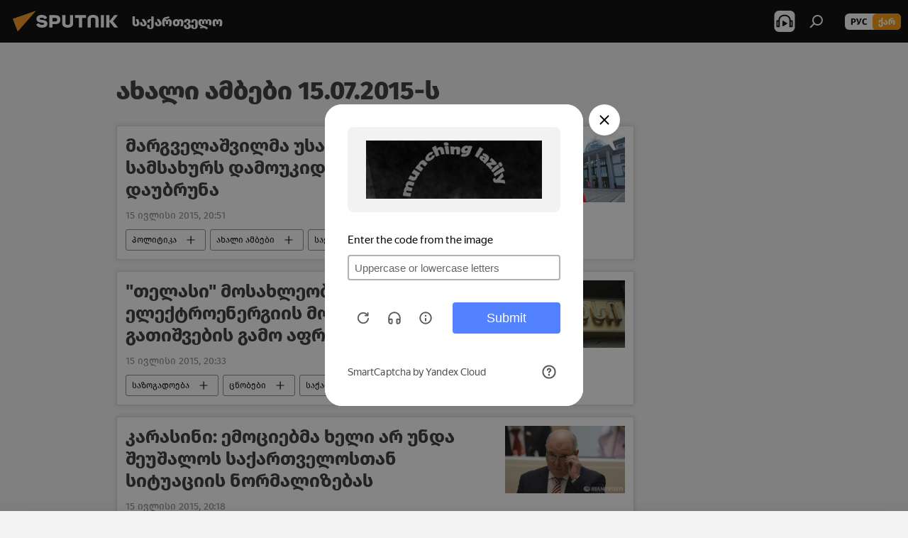

--- FILE ---
content_type: text/html; charset=utf-8
request_url: https://sputnik-georgia.com/20150715/
body_size: 22370
content:
<!DOCTYPE html><html lang="ge" data-lang="geo" data-charset="" dir="ltr"><head prefix="og: http://ogp.me/ns# fb: http://ogp.me/ns/fb# article: http://ogp.me/ns/article#"><title>ახალი ამბების და მთავარი მოვლენების არქივი 15.07.2015-ს - Sputnik საქართველო</title><meta name="description" content='ახალი ამბების და მთავარი მოვლენების არქივი 15.07.2015-ს: მარგველაშვილმა უსაფრთხოების სამსახურს დამოუკიდებლობა დაუბრუნა, "თელასი" მოსახლეობას ელექტროენერგიის მოსალოდნელი გათიშვების გამო აფრთხილებს'><meta name="keywords" content="ახალი ამბები 15.07.2015-ს, ძირითადი ახალი ამბები 15.07.2015-ს"><meta http-equiv="X-UA-Compatible" content="IE=edge,chrome=1"><meta http-equiv="Content-Type" content="text/html; charset=utf-8"><meta name="robots" content="index, follow, max-image-preview:large"><meta name="viewport" content="width=device-width, initial-scale=1.0, maximum-scale=1.0, user-scalable=yes"><meta name="HandheldFriendly" content="true"><meta name="MobileOptimzied" content="width"><meta name="referrer" content="always"><meta name="format-detection" content="telephone=no"><meta name="format-detection" content="address=no"><link rel="alternate" type="application/rss+xml" href="https://sputnik-georgia.com/export/rss2/archive/index.xml"><link rel="canonical" href="https://sputnik-georgia.com/20150715/"><link rel="preconnect" href="https://cdnn1.img.sputnik-georgia.com/images/"><link rel="dns-prefetch" href="https://cdnn1.img.sputnik-georgia.com/images/"><link rel="alternate" hreflang="ge" href="https://sputnik-georgia.com/20150715/"><link rel="alternate" hreflang="x-default" href="https://sputnik-georgia.com/20150715/"><link rel="apple-touch-icon" sizes="57x57" href="https://cdnn1.img.sputnik-georgia.com/i/favicon/favicon-57x57.png"><link rel="apple-touch-icon" sizes="60x60" href="https://cdnn1.img.sputnik-georgia.com/i/favicon/favicon-60x60.png"><link rel="apple-touch-icon" sizes="72x72" href="https://cdnn1.img.sputnik-georgia.com/i/favicon/favicon-72x72.png"><link rel="apple-touch-icon" sizes="76x76" href="https://cdnn1.img.sputnik-georgia.com/i/favicon/favicon-76x76.png"><link rel="apple-touch-icon" sizes="114x114" href="https://cdnn1.img.sputnik-georgia.com/i/favicon/favicon-114x114.png"><link rel="apple-touch-icon" sizes="120x120" href="https://cdnn1.img.sputnik-georgia.com/i/favicon/favicon-120x120.png"><link rel="apple-touch-icon" sizes="144x144" href="https://cdnn1.img.sputnik-georgia.com/i/favicon/favicon-144x144.png"><link rel="apple-touch-icon" sizes="152x152" href="https://cdnn1.img.sputnik-georgia.com/i/favicon/favicon-152x152.png"><link rel="apple-touch-icon" sizes="180x180" href="https://cdnn1.img.sputnik-georgia.com/i/favicon/favicon-180x180.png"><link rel="icon" type="image/png" sizes="192x192" href="https://cdnn1.img.sputnik-georgia.com/i/favicon/favicon-192x192.png"><link rel="icon" type="image/png" sizes="32x32" href="https://cdnn1.img.sputnik-georgia.com/i/favicon/favicon-32x32.png"><link rel="icon" type="image/png" sizes="96x96" href="https://cdnn1.img.sputnik-georgia.com/i/favicon/favicon-96x96.png"><link rel="icon" type="image/png" sizes="16x16" href="https://cdnn1.img.sputnik-georgia.com/i/favicon/favicon-16x16.png"><link rel="manifest" href="/project_data/manifest.json?4"><meta name="msapplication-TileColor" content="#F4F4F4"><meta name="msapplication-TileImage" content="https://cdnn1.img.sputnik-georgia.com/i/favicon/favicon-144x144.png"><meta name="theme-color" content="#F4F4F4"><link rel="shortcut icon" href="https://cdnn1.img.sputnik-georgia.com/i/favicon/favicon.ico"><meta property="fb:app_id" content="193281874456267"><meta property="fb:pages" content="411860572313461"><meta name="analytics:lang" content="geo"><meta name="analytics:title" content="ახალი ამბების და მთავარი მოვლენების არქივი 15.07.2015-ს - Sputnik საქართველო"><meta name="analytics:keyw" content=""><meta name="analytics:rubric" content=""><meta name="analytics:tags" content=""><meta name="analytics:site_domain" content="sputnik-georgia.com"><meta property="og:url" content="https://sputnik-georgia.com/20150715/"><meta property="og:title" content="ახალი ამბების და მთავარი მოვლენების არქივი 15.07.2015-ს"><meta property="og:description" content='ახალი ამბების და მთავარი მოვლენების არქივი 15.07.2015-ს: მარგველაშვილმა უსაფრთხოების სამსახურს დამოუკიდებლობა დაუბრუნა, "თელასი" მოსახლეობას ელექტროენერგიის მოსალოდნელი გათიშვების გამო აფრთხილებს'><meta property="og:type" content="website"><meta property="og:site_name" content="Sputnik საქართველო"><meta property="og:locale" content="ka_KA"><meta property="og:image" content="https://cdnn1.img.sputnik-georgia.com/i/logo/logo-social.png"><meta property="og:image:width" content="2072"><meta name="relap-image" content="https://cdnn1.img.sputnik-georgia.com/i/logo/logo-social.png"><meta name="twitter:card" content="summary_large_image"><meta name="twitter:image" content="https://cdnn1.img.sputnik-georgia.com/i/logo/logo-social.png"><meta property="fb:pages" content="411860572313461"><link rel="preload" as="style" onload="this.onload=null;this.rel='stylesheet'" type="text/css" href="https://cdnn1.img.sputnik-georgia.com/css/libs/fonts.min.css?911eb65935"><link rel="preload" as="style" onload="this.onload=null;this.rel='stylesheet'" type="text/css" href="https://cdnn1.img.sputnik-georgia.com/css/libs/fonts_ge.min.css?9849110a0"><link rel="stylesheet" type="text/css" href="https://cdnn1.img.sputnik-georgia.com/css/common.min.css?9149894256"><link rel="stylesheet" type="text/css" href="https://cdnn1.img.sputnik-georgia.com/css/rubric.min.css?99e3d9001"><script src="https://cdnn1.img.sputnik-georgia.com/min/js/dist/head.js?9c9052ef3"></script><script data-iub-purposes="1">var _paq = _paq || []; (function() {var stackDomain = window.location.hostname.split('.').reverse();var domain = stackDomain[1] + '.' + stackDomain[0];_paq.push(['setCDNMask', new RegExp('cdn(\\w+).img.'+domain)]); _paq.push(['setSiteId', 'sputnik_ge']); _paq.push(['trackPageView']); _paq.push(['enableLinkTracking']); var d=document, g=d.createElement('script'), s=d.getElementsByTagName('script')[0]; g.type='text/javascript'; g.defer=true; g.async=true; g.src='//a.sputniknews.com/js/sputnik.js'; s.parentNode.insertBefore(g,s); } )();</script><script type="text/javascript" src="https://cdnn1.img.sputnik-georgia.com/min/js/libs/banners/adfx.loader.bind.js?98d724fe2"></script><script>
                (window.yaContextCb = window.yaContextCb || []).push(() => {
                    replaceOriginalAdFoxMethods();
                    window.Ya.adfoxCode.hbCallbacks = window.Ya.adfoxCode.hbCallbacks || [];
                })
            </script></head><body id="body" data-ab="a" data-emoji="0" class="site_ge m-page-archive_for_date "><div class="schema_org" itemscope="itemscope" itemtype="https://schema.org/WebSite"><meta itemprop="name" content="Sputnik საქართველო"><meta itemprop="alternateName" content="Sputnik საქართველო"><meta itemprop="description" content="ოპერატიულად და ობიექტურად ქვეყანაში და მსოფლიოში მიმდინარე მოვლენების შესახებ."><a itemprop="url" href="https://sputnik-georgia.com" title="Sputnik საქართველო"> </a><meta itemprop="image" content="https://sputnik-georgia.com/i/logo/logo.png"></div><div class="schema_org" itemscope="itemscope" itemtype="http://schema.org/WebPage"><a itemprop="url" href="https://sputnik-georgia.com/20150715/" title="ახალი ამბების და მთავარი მოვლენების არქივი 15.07.2015-ს - Sputnik საქართველო"> </a><meta itemprop="mainEntityOfPage" content="https://sputnik-georgia.com/20150715/"><meta itemprop="name" content="ახალი ამბების და მთავარი მოვლენების არქივი 15.07.2015-ს - Sputnik საქართველო"><meta itemprop="headline" content="ახალი ამბების და მთავარი მოვლენების არქივი 15.07.2015-ს - Sputnik საქართველო"><meta itemprop="description" content='ახალი ამბების და მთავარი მოვლენების არქივი 15.07.2015-ს: მარგველაშვილმა უსაფრთხოების სამსახურს დამოუკიდებლობა დაუბრუნა, "თელასი" მოსახლეობას ელექტროენერგიის მოსალოდნელი გათიშვების გამო აფრთხილებს'><meta itemprop="genre" content="ახალი ამბები"><meta itemprop="keywords" content="ახალი ამბები 15.07.2015-ს, ძირითადი ახალი ამბები 15.07.2015-ს"></div><ul class="schema_org" itemscope="itemscope" itemtype="http://schema.org/BreadcrumbList"><li itemprop="itemListElement" itemscope="itemscope" itemtype="http://schema.org/ListItem"><meta itemprop="name" content="Sputnik საქართველო"><meta itemprop="position" content="1"><meta itemprop="item" content="https://sputnik-georgia.com"><a itemprop="url" href="https://sputnik-georgia.com" title="Sputnik საქართველო"> </a></li><li itemprop="itemListElement" itemscope="itemscope" itemtype="http://schema.org/ListItem"><meta itemprop="name" content="ახალი ამბების არქივი"><meta itemprop="position" content="2"><meta itemprop="item" content="https://sputnik-georgia.com/20150715/"><a itemprop="url" href="https://sputnik-georgia.com/20150715/" title="ახალი ამბების არქივი"> </a></li></ul><div class="page" id="page"><div id="alerts"><script type="text/template" id="alertAfterRegisterTemplate">
                    
                        <div class="auth-alert m-hidden" id="alertAfterRegister">
                            <div class="auth-alert__text">
                                <%- data.success_title %> <br />
                                <%- data.success_email_1 %>
                                <span class="m-email"></span>
                                <%- data.success_email_2 %>
                            </div>
                            <div class="auth-alert__btn">
                                <button class="form__btn m-min m-black confirmEmail">
                                    <%- data.send %>
                                </button>
                            </div>
                        </div>
                    
                </script><script type="text/template" id="alertAfterRegisterNotifyTemplate">
                    
                        <div class="auth-alert" id="alertAfterRegisterNotify">
                            <div class="auth-alert__text">
                                <%- data.golink_1 %>
                                <span class="m-email">
                                    <%- user.mail %>
                                </span>
                                <%- data.golink_2 %>
                            </div>
                            <% if (user.registerConfirmCount <= 2 ) {%>
                                <div class="auth-alert__btn">
                                    <button class="form__btn m-min m-black confirmEmail">
                                        <%- data.send %>
                                    </button>
                                </div>
                            <% } %>
                        </div>
                    
                </script></div><div class="anchor" id="anchor"><div class="header " id="header"><div class="m-relative"><div class="container m-header"><div class="header__wrap"><div class="header__name"><div class="header__logo"><a href="/" title="Sputnik საქართველო"><svg xmlns="http://www.w3.org/2000/svg" width="176" height="44" viewBox="0 0 176 44" fill="none"><path class="chunk_1" fill-rule="evenodd" clip-rule="evenodd" d="M45.8073 18.3817C45.8073 19.5397 47.1661 19.8409 49.3281 20.0417C54.1074 20.4946 56.8251 21.9539 56.8461 25.3743C56.8461 28.7457 54.2802 30.9568 48.9989 30.9568C44.773 30.9568 42.1067 29.1496 41 26.5814L44.4695 24.5688C45.3754 25.9277 46.5334 27.0343 49.4005 27.0343C51.3127 27.0343 52.319 26.4296 52.319 25.5751C52.319 24.5665 51.6139 24.2163 48.3942 23.866C43.7037 23.3617 41.3899 22.0029 41.3899 18.5824C41.3899 15.9675 43.3511 13 48.9359 13C52.9611 13 55.6274 14.8095 56.4305 17.1746L53.1105 19.1358C53.0877 19.1012 53.0646 19.0657 53.041 19.0295C52.4828 18.1733 51.6672 16.9224 48.6744 16.9224C46.914 16.9224 45.8073 17.4758 45.8073 18.3817ZM67.4834 13.3526H59.5918V30.707H64.0279V26.0794H67.4484C72.1179 26.0794 75.0948 24.319 75.0948 19.6401C75.0854 15.3138 72.6199 13.3526 67.4834 13.3526ZM67.4834 22.206H64.0186V17.226H67.4834C69.8975 17.226 70.654 18.0291 70.654 19.6891C70.6587 21.6527 69.6524 22.206 67.4834 22.206ZM88.6994 24.7206C88.6994 26.2289 87.4924 27.0857 85.3794 27.0857C83.3178 27.0857 82.1597 26.2289 82.1597 24.7206V13.3526H77.7236V25.0264C77.7236 28.6477 80.7425 30.9615 85.4704 30.9615C89.9999 30.9615 93.1168 28.8601 93.1168 25.0264V13.3526H88.6808L88.6994 24.7206ZM136.583 13.3526H132.159V30.7023H136.583V13.3526ZM156.097 13.3526L149.215 21.9235L156.45 30.707H151.066L144.276 22.4559V30.707H139.85V13.3526H144.276V21.8021L151.066 13.3526H156.097ZM95.6874 17.226H101.221V30.707H105.648V17.226H111.181V13.3526H95.6874V17.226ZM113.49 18.7342C113.49 15.2134 116.458 13 121.085 13C125.715 13 128.888 15.0616 128.902 18.7342V30.707H124.466V18.935C124.466 17.6789 123.259 16.8734 121.146 16.8734C119.094 16.8734 117.926 17.6789 117.926 18.935V30.707H113.49V18.7342Z" fill="white"></path><path class="chunk_2" d="M41 7L14.8979 36.5862L8 18.431L41 7Z" fill="#F8961D"></path></svg></a></div><div class="header__project"><span class="header__project-title">საქართველო</span></div></div><div class="header__controls" data-nosnippet=""><div class="share m-header" data-id="" data-url="https://sputnik-georgia.com" data-title=""></div><div class="header__menu"><span class="header__menu-item header__menu-item-radioButton" id="radioButton" data-stream="https://nfw.ria.ru/flv/audio.aspx?ID=68862011&amp;type=mp3"><svg class="svg-icon"><use xmlns:xlink="http://www.w3.org/1999/xlink" xlink:href="/i/sprites/package/inline.svg?63#radio2"></use></svg></span><span class="header__menu-item" data-modal-open="search"><svg class="svg-icon"><use xmlns:xlink="http://www.w3.org/1999/xlink" xlink:href="/i/sprites/package/inline.svg?63#search"></use></svg></span></div><div class="switcher m-double"><div class="switcher__label"><span class="switcher__title">ქარ</span><span class="switcher__icon"><svg class="svg-icon"><use xmlns:xlink="http://www.w3.org/1999/xlink" xlink:href="/i/sprites/package/inline.svg?63#arrowDown"></use></svg></span></div><div class="switcher__dropdown"><div translate="no" class="notranslate"><div class="switcher__list"><a href="https://sputnik-georgia.ru/" class="switcher__link"><span class="switcher__project">Sputnik Грузия</span><span class="switcher__abbr" data-abbr="рус">рус</span></a><a href="https://sputnik-georgia.com/" class="switcher__link m-selected"><span class="switcher__project">Sputnik საქართველო</span><span class="switcher__abbr" data-abbr="ქარ">ქარ</span><i class="switcher__accept"><svg class="svg-icon"><use xmlns:xlink="http://www.w3.org/1999/xlink" xlink:href="/i/sprites/package/inline.svg?63#ok"></use></svg></i></a></div></div></div></div></div></div></div></div></div></div><script>var GLOBAL = GLOBAL || {}; GLOBAL.translate = {}; GLOBAL.rtl = 0; GLOBAL.lang = "geo"; GLOBAL.design = "ge"; GLOBAL.charset = ""; GLOBAL.project = "sputnik_ge"; GLOBAL.htmlCache = 1; GLOBAL.translate.search = {}; GLOBAL.translate.search.notFound = "არ მოიძებნა არაფერი"; GLOBAL.translate.search.stringLenght = "ძებნისთვის შეიყვანეთ მეტი ასო"; GLOBAL.www = "https://sputnik-georgia.com"; GLOBAL.seo = {}; GLOBAL.seo.title = ""; GLOBAL.seo.keywords = ""; GLOBAL.seo.description = ""; GLOBAL.sock = {}; GLOBAL.sock.server = "https://cm.sputniknews.com/chat"; GLOBAL.sock.lang = "geo"; GLOBAL.sock.project = "sputnik_ge"; GLOBAL.social = {}; GLOBAL.social.fbID = "193281874456267"; GLOBAL.share = [ { name: 'telegram', mobile: false },{ name: 'twitter', mobile: false },{ name: 'messenger', mobile: true },{ name: 'whatsapp', mobile: false } ]; GLOBAL.csrf_token = ''; GLOBAL.search = {}; GLOBAL.auth = {}; GLOBAL.auth.status = 'error'; GLOBAL.auth.provider = ''; GLOBAL.auth.twitter = '/id/twitter/request/'; GLOBAL.auth.facebook = '/id/facebook/request/'; GLOBAL.auth.vkontakte = '/id/vkontakte/request/'; GLOBAL.auth.google = '/id/google/request/'; GLOBAL.auth.ok = '/id/ok/request/'; GLOBAL.auth.apple = '/id/apple/request/'; GLOBAL.auth.moderator = ''; GLOBAL.user = {}; GLOBAL.user.id = ""; GLOBAL.user.emailActive = ""; GLOBAL.user.registerConfirmCount = 0; GLOBAL.chat = GLOBAL.chat || {}; GLOBAL.locale = {"convertDate":{"yesterday":"\u10d2\u10e3\u10e8\u10d8\u10dc","hours":{"nominative":"%{s} \u043c\u0438\u043d\u0443\u0442\u0443 \u043d\u0430\u0437\u0430\u0434","genitive":"%{s} \u043c\u0438\u043d\u0443\u0442\u044b \u043d\u0430\u0437\u0430\u0434"},"minutes":{"nominative":"%{s} \u0447\u0430\u0441 \u043d\u0430\u0437\u0430\u0434","genitive":"%{s} \u0447\u0430\u0441\u0430 \u043d\u0430\u0437\u0430\u0434"}},"js_templates":{"unread":"\u041d\u0435\u043f\u0440\u043e\u0447\u0438\u0442\u0430\u043d\u043d\u044b\u0435","you":"\u0412\u044b","author":"\u0430\u0432\u0442\u043e\u0440","report":"\u041f\u043e\u0436\u0430\u043b\u043e\u0432\u0430\u0442\u044c\u0441\u044f","reply":"\u041e\u0442\u0432\u0435\u0442\u0438\u0442\u044c","remove":"\u0423\u0434\u0430\u043b\u0438\u0442\u044c","closeall":"\u0417\u0430\u043a\u0440\u044b\u0442\u044c \u0432\u0441\u0435","notifications":"Notificaciones","disable_twelve":"\u041e\u0442\u043a\u043b\u044e\u0447\u0438\u0442\u044c \u043d\u0430 12 \u0447\u0430\u0441\u043e\u0432","new_message":"\u041d\u043e\u0432\u043e\u0435 \u0441\u043e\u043e\u0431\u0449\u0435\u043d\u0438\u0435 \u043e\u0442sputniknews.ru","acc_block":"\u0412\u0430\u0448 \u0430\u043a\u043a\u0430\u0443\u043d\u0442 \u0437\u0430\u0431\u043b\u043e\u043a\u0438\u0440\u043e\u0432\u0430\u043d \u0430\u0434\u043c\u0438\u043d\u0438\u0441\u0442\u0440\u0430\u0442\u043e\u0440\u043e\u043c \u0441\u0430\u0439\u0442\u0430","acc_unblock":"\u0412\u0430\u0448 \u0430\u043a\u043a\u0430\u0443\u043d\u0442 \u0440\u0430\u0437\u0431\u043b\u043e\u043a\u0438\u0440\u043e\u0432\u0430\u043d \u0430\u0434\u043c\u0438\u043d\u0438\u0441\u0442\u0440\u0430\u0442\u043e\u0440\u043e\u043c \u0441\u0430\u0439\u0442\u0430","you_subscribe_1":"\u0412\u044b \u043f\u043e\u0434\u043f\u0438\u0441\u0430\u043d\u044b \u043d\u0430 \u0442\u0435\u043c\u0443 ","you_subscribe_2":"\u0423\u043f\u0440\u0430\u0432\u043b\u044f\u0442\u044c \u0441\u0432\u043e\u0438\u043c\u0438 \u043f\u043e\u0434\u043f\u0438\u0441\u043a\u0430\u043c\u0438 \u0432\u044b \u043c\u043e\u0436\u0435\u0442\u0435 \u0432 \u043b\u0438\u0447\u043d\u043e\u043c \u043a\u0430\u0431\u0438\u043d\u0435\u0442\u0435","you_received_warning_1":"\u0412\u044b \u043f\u043e\u043b\u0443\u0447\u0438\u043b\u0438 ","you_received_warning_2":" \u043f\u0440\u0435\u0434\u0443\u043f\u0440\u0435\u0436\u0434\u0435\u043d\u0438\u0435. \u0423\u0432\u0430\u0436\u0430\u0439\u0442\u0435 \u0434\u0440\u0443\u0433\u0438\u0445 \u0443\u0447\u0430\u0441\u0442\u043d\u0438\u043a\u043e\u0432 \u0438 \u043d\u0435 \u043d\u0430\u0440\u0443\u0448\u0430\u0439\u0442\u0435 \u043f\u0440\u0430\u0432\u0438\u043b\u0430 \u043a\u043e\u043c\u043c\u0435\u043d\u0442\u0438\u0440\u043e\u0432\u0430\u043d\u0438\u044f. \u041f\u043e\u0441\u043b\u0435 \u0442\u0440\u0435\u0442\u044c\u0435\u0433\u043e \u043d\u0430\u0440\u0443\u0448\u0435\u043d\u0438\u044f \u0432\u044b \u0431\u0443\u0434\u0435\u0442\u0435 \u0437\u0430\u0431\u043b\u043e\u043a\u0438\u0440\u043e\u0432\u0430\u043d\u044b \u043d\u0430 12 \u0447\u0430\u0441\u043e\u0432.","block_time":"\u0421\u0440\u043e\u043a \u0431\u043b\u043e\u043a\u0438\u0440\u043e\u0432\u043a\u0438: ","hours":" \u0447\u0430\u0441\u043e\u0432","forever":"\u043d\u0430\u0432\u0441\u0435\u0433\u0434\u0430","feedback":"\u0421\u0432\u044f\u0437\u0430\u0442\u044c\u0441\u044f","my_subscriptions":"\u041c\u043e\u0438 \u043f\u043e\u0434\u043f\u0438\u0441\u043a\u0438","rules":"\u041f\u0440\u0430\u0432\u0438\u043b\u0430 \u043a\u043e\u043c\u043c\u0435\u043d\u0442\u0438\u0440\u043e\u0432\u0430\u043d\u0438\u044f \u043c\u0430\u0442\u0435\u0440\u0438\u0430\u043b\u043e\u0432","chat":"\u0427\u0430\u0442: ","chat_new_messages":"\u041d\u043e\u0432\u044b\u0435 \u0441\u043e\u043e\u0431\u0449\u0435\u043d\u0438\u044f \u0432 \u0447\u0430\u0442\u0435","chat_moder_remove_1":"\u0412\u0430\u0448\u0435 \u0441\u043e\u043e\u0431\u0449\u0435\u043d\u0438\u0435 ","chat_moder_remove_2":" \u0431\u044b\u043b\u043e \u0443\u0434\u0430\u043b\u0435\u043d\u043e \u0430\u0434\u043c\u0438\u043d\u0438\u0441\u0442\u0440\u0430\u0442\u043e\u0440\u043e\u043c","chat_close_time_1":"\u0412 \u0447\u0430\u0442\u0435 \u043d\u0438\u043a\u0442\u043e \u043d\u0435 \u043f\u0438\u0441\u0430\u043b \u0431\u043e\u043b\u044c\u0448\u0435 12 \u0447\u0430\u0441\u043e\u0432, \u043e\u043d \u0437\u0430\u043a\u0440\u043e\u0435\u0442\u0441\u044f \u0447\u0435\u0440\u0435\u0437 ","chat_close_time_2":" \u0447\u0430\u0441\u043e\u0432","chat_new_emoji_1":"\u041d\u043e\u0432\u044b\u0435 \u0440\u0435\u0430\u043a\u0446\u0438\u0438 ","chat_new_emoji_2":" \u0432\u0430\u0448\u0435\u043c\u0443 \u0441\u043e\u043e\u0431\u0449\u0435\u043d\u0438\u044e ","chat_message_reply_1":"\u041d\u0430 \u0432\u0430\u0448 \u043a\u043e\u043c\u043c\u0435\u043d\u0442\u0430\u0440\u0438\u0439 ","chat_message_reply_2":" \u043e\u0442\u0432\u0435\u0442\u0438\u043b \u043f\u043e\u043b\u044c\u0437\u043e\u0432\u0430\u0442\u0435\u043b\u044c ","emoji_1":"\u041d\u0440\u0430\u0432\u0438\u0442\u0441\u044f","emoji_2":"\u0425\u0430-\u0425\u0430","emoji_3":"\u0423\u0434\u0438\u0432\u0438\u0442\u0435\u043b\u044c\u043d\u043e","emoji_4":"\u0413\u0440\u0443\u0441\u0442\u043d\u043e","emoji_5":"\u0412\u043e\u0437\u043c\u0443\u0442\u0438\u0442\u0435\u043b\u044c\u043d\u043e","emoji_6":"\u041d\u0435 \u043d\u0440\u0430\u0432\u0438\u0442\u0441\u044f","site_subscribe_podcast":{"success":"\u0421\u043f\u0430\u0441\u0438\u0431\u043e, \u0432\u044b \u043f\u043e\u0434\u043f\u0438\u0441\u0430\u043d\u044b \u043d\u0430 \u0440\u0430\u0441\u0441\u044b\u043b\u043a\u0443! \u041d\u0430\u0441\u0442\u0440\u043e\u0438\u0442\u044c \u0438\u043b\u0438 \u043e\u0442\u043c\u0435\u043d\u0438\u0442\u044c \u043f\u043e\u0434\u043f\u0438\u0441\u043a\u0443 \u043c\u043e\u0436\u043d\u043e \u0432 \u043b\u0438\u0447\u043d\u043e\u043c \u043a\u0430\u0431\u0438\u043d\u0435\u0442\u0435","subscribed":"\u0412\u044b \u0443\u0436\u0435 \u043f\u043e\u0434\u043f\u0438\u0441\u0430\u043d\u044b \u043d\u0430 \u044d\u0442\u0443 \u0440\u0430\u0441\u0441\u044b\u043b\u043a\u0443","error":"\u041f\u0440\u043e\u0438\u0437\u043e\u0448\u043b\u0430 \u043d\u0435\u043f\u0440\u0435\u0434\u0432\u0438\u0434\u0435\u043d\u043d\u0430\u044f \u043e\u0448\u0438\u0431\u043a\u0430. \u041f\u043e\u0436\u0430\u043b\u0443\u0439\u0441\u0442\u0430, \u043f\u043e\u0432\u0442\u043e\u0440\u0438\u0442\u0435 \u043f\u043e\u043f\u044b\u0442\u043a\u0443 \u043f\u043e\u0437\u0436\u0435"}},"smartcaptcha":{"site_key":"ysc1_Zf0zfLRI3tRHYHJpbX6EjjBcG1AhG9LV0dmZQfJu8ba04c1b"}}; GLOBAL = {...GLOBAL, ...{"subscribe":{"@attributes":{"ratio":"0.2"},"email":"\u10e8\u10d4\u10d8\u10e7\u10d5\u10d0\u10dc\u10d4\u10d7 e-mail","button":"\u10d2\u10d0\u10db\u10dd\u10ec\u10d4\u10e0\u10d0","send":"\u10d2\u10db\u10d0\u10d3\u10da\u10dd\u10d1\u10d7, \u10d2\u10d0\u10db\u10dd\u10d2\u10d6\u10d0\u10d5\u10dc\u10d8\u10da\u10d8\u10d0 \u10ec\u10d4\u10e0\u10d8\u10da\u10d8 \u10d1\u10db\u10e3\u10da\u10d8\u10d7 \u10ee\u10d4\u10da\u10db\u10dd\u10ec\u10d4\u10e0\u10d8\u10e1 \u10d3\u10d0\u10e1\u10d0\u10d3\u10d0\u10e1\u10e2\u10e3\u10e0\u10d4\u10d1\u10da\u10d0\u10d3","subscribe":"\u10d2\u10db\u10d0\u10d3\u10da\u10dd\u10d1\u10d7, \u10d7\u10e5\u10d5\u10d4\u10dc \u10d2\u10d0\u10db\u10dd\u10ec\u10d4\u10e0\u10d8\u10da\u10d8 \u10d2\u10d0\u10e5\u10d5\u10d7 \u10e8\u10d4\u10e2\u10e7\u10dd\u10d1\u10d8\u10dc\u10d4\u10d1\u10d4\u10d1\u10d8\u10e1 \u10db\u10d8\u10e6\u10d4\u10d1\u10d0! \u10ee\u10d4\u10da\u10db\u10dd\u10ec\u10d4\u10e0\u10d8\u10e1 \u10d2\u10d0\u10e3\u10e5\u10db\u10d4\u10d1\u10d0 \u10d0\u10dc \u10db\u10d8\u10e1\u10d8 \u10db\u10d0\u10e0\u10d7\u10d5\u10d0 \u10e8\u10d4\u10d2\u10d8\u10eb\u10da\u10d8\u10d0\u10d7 \u10de\u10d8\u10e0\u10d0\u10d3\u10d8 \u10d9\u10d0","confirm":"\u10d7\u10e5\u10d5\u10d4\u10dc \u10e3\u10d9\u10d5\u10d4 \u10d2\u10d0\u10e5\u10d5\u10d7 \u10d2\u10d0\u10db\u10dd\u10ec\u10d4\u10e0\u10d8\u10da\u10d8 \u10d0\u10db \u10e8\u10d4\u10e2\u10e7\u10dd\u10d1\u10d8\u10dc\u10d4\u10d1\u10d4\u10d1\u10d8\u10e1 \u10db\u10d8\u10e6\u10d4\u10d1\u10d0","registration":{"@attributes":{"button":"\u10e0\u10d4\u10d2\u10d8\u10e1\u10e2\u10e0\u10d0\u10ea\u10d8\u10d0","ratio":"0.1"}},"social":{"@attributes":{"count":"8","ratio":"0.7"},"comment":[],"item":[{"@attributes":{"type":"yt","title":"YouTube","url":"https:\/\/youtube.com\/channel\/UCPrkz8ntMrM3ZUC2TZNTUew","ratio":"0.3"}},{"@attributes":{"type":"tg","title":"telegram","url":"https:\/\/telegram.me\/sputnikby","ratio":"0.3"}}]}}}}; GLOBAL.js = {}; GLOBAL.js.videoplayer = "https://cdnn1.img.sputnik-georgia.com/min/js/dist/videoplayer.js?9651130d6"; GLOBAL.userpic = "/userpic/"; GLOBAL.gmt = ""; GLOBAL.tz = "+0400"; GLOBAL.projectList = [ { title: 'საერთაშორისო', country: [ { title: 'ინგლისური', url: 'https://sputnikglobe.com', flag: 'flags-INT', lang: 'International', lang2: 'English' }, ] }, { title: 'ახლო აღმოსავლეთი', country: [ { title: 'არაბული', url: 'https://sarabic.ae/', flag: 'flags-INT', lang: 'Sputnik عربي', lang2: 'Arabic' }, { title: 'თურქული', url: 'https://anlatilaninotesi.com.tr/', flag: 'flags-TUR', lang: 'Türkiye', lang2: 'Türkçe' }, { title: 'ფარსი', url: 'https://spnfa.ir/', flag: 'flags-INT', lang: 'Sputnik ایران', lang2: 'Persian' }, { title: 'დარი', url: 'https://sputnik.af/', flag: 'flags-INT', lang: 'Sputnik افغانستان', lang2: 'Dari' }, ] }, { title: 'ლათინური ამერიკა', country: [ { title: 'ესპანური', url: 'https://noticiaslatam.lat/', flag: 'flags-INT', lang: 'Mundo', lang2: 'Español' }, { title: 'პორტუგალიური', url: 'https://noticiabrasil.net.br/', flag: 'flags-BRA', lang: 'Brasil', lang2: 'Português' }, ] }, { title: 'სამხრეთი აზია', country: [ { title: 'ჰინდი', url: 'https://hindi.sputniknews.in', flag: 'flags-IND', lang: 'भारत', lang2: 'हिंदी' }, { title: 'ინგლისური', url: 'https://sputniknews.in', flag: 'flags-IND', lang: 'India', lang2: 'English' }, ] }, { title: 'აღმოსავლეთი და სამხრეთ-აღმოსავლეთი აზია', country: [ { title: 'ვიეტნამური', url: 'https://kevesko.vn/', flag: 'flags-VNM', lang: 'Việt Nam', lang2: 'Tiếng Việt' }, { title: 'იაპონური', url: 'https://sputniknews.jp/', flag: 'flags-JPN', lang: '日本', lang2: '日本語' }, { title: 'ჩინური', url: 'https://sputniknews.cn/', flag: 'flags-CHN', lang: '中国', lang2: '中文' }, ] }, { title: 'ცენტრალური აზია', country: [ { title: 'ყაზახური', url: 'https://sputnik.kz/', flag: 'flags-KAZ', lang: 'Қазақстан', lang2: 'Қазақ тілі' }, { title: 'ყირგიზული', url: 'https://sputnik.kg/', flag: 'flags-KGZ', lang: 'Кыргызстан', lang2: 'Кыргызча' }, { title: 'უზბეკური', url: 'https://oz.sputniknews.uz/', flag: 'flags-UZB', lang: 'Oʻzbekiston', lang2: 'Ўзбекча' }, { title: 'ტაჯიკური', url: 'https://sputnik.tj/', flag: 'flags-TJK', lang: 'Тоҷикистон', lang2: 'Тоҷикӣ' }, ] }, { title: 'აფრიკა', country: [ { title: 'ფრანგული', url: 'https://fr.sputniknews.africa/', flag: 'flags-INT', lang: 'Afrique', lang2: 'Français' }, { title: 'ინგლისური', url: 'https://en.sputniknews.africa', flag: 'flags-INT', lang: 'Africa', lang2: 'English' }, ] }, { title: 'ამიერკავკასია', country: [ { title: 'სომხური', url: 'https://arm.sputniknews.ru/', flag: 'flags-ARM', lang: 'Արմենիա', lang2: 'Հայերեն' }, { title: 'ქართული', url: 'https://sputnik-georgia.com/', flag: 'flags-GEO', lang: 'საქართველო', lang2: 'ქართული' }, { title: 'აზერბაიჯანული', url: 'https://sputnik.az/', flag: 'flags-AZE', lang: 'Azərbaycan', lang2: 'Аzərbaycanca' }, ] }, { title: 'ევროპა', country: [ { title: 'სერბული', url: 'https://sputnikportal.rs/', flag: 'flags-SRB', lang: 'Србиjа', lang2: 'Српски' }, { title: 'რუსული', url: 'https://lv.sputniknews.ru/', flag: 'flags-LVA', lang: 'Latvija', lang2: 'Русский' }, { title: 'რუსული', url: 'https://lt.sputniknews.ru/', flag: 'flags-LTU', lang: 'Lietuva', lang2: 'Русский' }, { title: 'მოლდოვური', url: 'https://md.sputniknews.com/', flag: 'flags-MDA', lang: 'Moldova', lang2: 'Moldovenească' }, { title: 'ბელარუსული', url: 'https://bel.sputnik.by/', flag: 'flags-BLR', lang: 'Беларусь', lang2: 'Беларускi' } ] }, ];</script><div class="wrapper"><div class="container m-content"><div class="layout"><div class="content"><div class="caption"><div class="rubric__header"><h1 class="title">ახალი ამბები 15.07.2015-ს</h1></div></div><div class="list list-tag" itemscope="" itemtype="http://schema.org/ItemList" data-tags="1"><div class="list__item  " data-tags="1"><span class="schema_org" itemprop="itemListElement" itemscope="" itemtype="http://schema.org/ListItem"><meta itemprop="position" content="1"><a itemprop="url" href="https://sputnik-georgia.com/20150715/228083792.html" title="მარგველაშვილმა უსაფრთხოების სამსახურს დამოუკიდებლობა დაუბრუნა"> </a><meta itemprop="name" content="მარგველაშვილმა უსაფრთხოების სამსახურს დამოუკიდებლობა დაუბრუნა"></span><div class="list__content"><a href="/20150715/228083792.html" class="list__title" title="მარგველაშვილმა უსაფრთხოების სამსახურს დამოუკიდებლობა დაუბრუნა">მარგველაშვილმა უსაფრთხოების სამსახურს დამოუკიდებლობა დაუბრუნა</a><div class="list__image"><a href="/20150715/228083792.html" title="მარგველაშვილმა უსაფრთხოების სამსახურს დამოუკიდებლობა დაუბრუნა"><picture><source media="(min-width: 480px)" media-type="ar16x9" srcset="https://cdnn1.img.sputnik-georgia.com/img/22994/67/229946791_0:2:1201:677_436x0_80_0_0_142c8ee846c3123ad9e0daa36fe196bb.jpg.webp"></source><source media="(min-width: 375px)" media-type="ar4x3" srcset="https://cdnn1.img.sputnik-georgia.com/img/22994/67/229946791_148:0:1051:677_186x0_80_0_0_4dd5344a701496392a265272eeb077e2.jpg.webp"></source><source media="(min-width: 0px)" media-type="ar1x1" srcset="https://cdnn1.img.sputnik-georgia.com/img/22994/67/229946791_261:0:938:677_140x0_80_0_0_ccbc2e74be85a25da96d41c525876b45.jpg.webp"></source><img media-type="ar16x9" data-source-sid="" alt="საქართველოს პრეზიდენტის სასახლე ავლაბარში - Sputnik საქართველო" title="საქართველოს პრეზიდენტის სასახლე ავლაბარში" class="responsive_img m-list-img" src="https://cdnn1.img.sputnik-georgia.com/img/22994/67/229946791_0:2:1201:677_600x0_80_0_0_2e5c3c4b4897b5ac5c62e1470f1c102d.jpg.webp" data-responsive480="https://cdnn1.img.sputnik-georgia.com/img/22994/67/229946791_0:2:1201:677_436x0_80_0_0_142c8ee846c3123ad9e0daa36fe196bb.jpg.webp" data-responsive375="https://cdnn1.img.sputnik-georgia.com/img/22994/67/229946791_148:0:1051:677_186x0_80_0_0_4dd5344a701496392a265272eeb077e2.jpg.webp" data-responsive0="https://cdnn1.img.sputnik-georgia.com/img/22994/67/229946791_261:0:938:677_140x0_80_0_0_ccbc2e74be85a25da96d41c525876b45.jpg.webp"></picture></a></div></div><div class="list__info"><div class="list__date " data-unixtime="1436979060"><span class="date">15 ივლისი 2015, 20:51</span></div></div><div class="list__controls" data-tags="1"><ul class="tags m-line"><li class="tag  " data-sid="politics" data-type="tag"><a href="/politics/" class="tag__text" title="პოლიტიკა">პოლიტიკა</a><span class="tag__icon"><svg class="svg-icon"><use xmlns:xlink="http://www.w3.org/1999/xlink" xlink:href="/i/sprites/package/inline.svg?63#plus"></use></svg></span></li><li class="tag  " data-sid="news" data-type="tag"><a href="/news/" class="tag__text" title="ახალი ამბები">ახალი ამბები</a><span class="tag__icon"><svg class="svg-icon"><use xmlns:xlink="http://www.w3.org/1999/xlink" xlink:href="/i/sprites/package/inline.svg?63#plus"></use></svg></span></li><li class="tag  " data-sid="geo_saqartvelo" data-type="tag"><a href="/geo_saqartvelo/" class="tag__text" title="საქართველო">საქართველო</a><span class="tag__icon"><svg class="svg-icon"><use xmlns:xlink="http://www.w3.org/1999/xlink" xlink:href="/i/sprites/package/inline.svg?63#plus"></use></svg></span></li></ul><div class="list__tags-more">კიდევ <span>3</span></div></div></div><div class="list__item  " data-tags="1"><span class="schema_org" itemprop="itemListElement" itemscope="" itemtype="http://schema.org/ListItem"><meta itemprop="position" content="2"><a itemprop="url" href="https://sputnik-georgia.com/20150715/228084323.html" title='"თელასი" მოსახლეობას ელექტროენერგიის მოსალოდნელი გათიშვების გამო აფრთხილებს'> </a><meta itemprop="name" content='"თელასი" მოსახლეობას ელექტროენერგიის მოსალოდნელი გათიშვების გამო აფრთხილებს'></span><div class="list__content"><a href="/20150715/228084323.html" class="list__title" title='"თელასი" მოსახლეობას ელექტროენერგიის მოსალოდნელი გათიშვების გამო აფრთხილებს'>"თელასი" მოსახლეობას ელექტროენერგიის მოსალოდნელი გათიშვების გამო აფრთხილებს</a><div class="list__image"><a href="/20150715/228084323.html" title='"თელასი" მოსახლეობას ელექტროენერგიის მოსალოდნელი გათიშვების გამო აფრთხილებს'><picture><source media="(min-width: 480px)" media-type="ar16x9" srcset="https://cdnn1.img.sputnik-georgia.com/img/22789/11/227891173_1:0:1199:674_436x0_80_0_0_d5d249e6805adeb6fa9f5622b085a28f.jpg.webp"></source><source media="(min-width: 375px)" media-type="ar4x3" srcset="https://cdnn1.img.sputnik-georgia.com/img/22789/11/227891173_150:0:1049:674_186x0_80_0_0_f44f7fed1ecc64c723860dc24bf99fd4.jpg.webp"></source><source media="(min-width: 0px)" media-type="ar1x1" srcset="https://cdnn1.img.sputnik-georgia.com/img/22789/11/227891173_263:0:937:674_140x0_80_0_0_3ebfb5b24232ebb5b62ce3cdb2f95fbd.jpg.webp"></source><img media-type="ar16x9" data-source-sid="" alt="თელასი - Sputnik საქართველო" title="თელასი" class="responsive_img m-list-img" src="https://cdnn1.img.sputnik-georgia.com/img/22789/11/227891173_1:0:1199:674_600x0_80_0_0_53e25fa37142bd9711716550030d8925.jpg.webp" data-responsive480="https://cdnn1.img.sputnik-georgia.com/img/22789/11/227891173_1:0:1199:674_436x0_80_0_0_d5d249e6805adeb6fa9f5622b085a28f.jpg.webp" data-responsive375="https://cdnn1.img.sputnik-georgia.com/img/22789/11/227891173_150:0:1049:674_186x0_80_0_0_f44f7fed1ecc64c723860dc24bf99fd4.jpg.webp" data-responsive0="https://cdnn1.img.sputnik-georgia.com/img/22789/11/227891173_263:0:937:674_140x0_80_0_0_3ebfb5b24232ebb5b62ce3cdb2f95fbd.jpg.webp"></picture></a></div></div><div class="list__info"><div class="list__date " data-unixtime="1436977980"><span class="date">15 ივლისი 2015, 20:33</span></div></div><div class="list__controls" data-tags="1"><ul class="tags m-line"><li class="tag  " data-sid="society" data-type="tag"><a href="/society/" class="tag__text" title="საზოგადოება">საზოგადოება</a><span class="tag__icon"><svg class="svg-icon"><use xmlns:xlink="http://www.w3.org/1999/xlink" xlink:href="/i/sprites/package/inline.svg?63#plus"></use></svg></span></li><li class="tag  " data-sid="spravka" data-type="tag"><a href="/spravka/" class="tag__text" title="ცნობები">ცნობები</a><span class="tag__icon"><svg class="svg-icon"><use xmlns:xlink="http://www.w3.org/1999/xlink" xlink:href="/i/sprites/package/inline.svg?63#plus"></use></svg></span></li><li class="tag  " data-sid="geo_saqartvelo" data-type="tag"><a href="/geo_saqartvelo/" class="tag__text" title="საქართველო">საქართველო</a><span class="tag__icon"><svg class="svg-icon"><use xmlns:xlink="http://www.w3.org/1999/xlink" xlink:href="/i/sprites/package/inline.svg?63#plus"></use></svg></span></li></ul><div class="list__tags-more">კიდევ <span>3</span></div></div></div><div class="list__item  " data-tags="1"><span class="schema_org" itemprop="itemListElement" itemscope="" itemtype="http://schema.org/ListItem"><meta itemprop="position" content="3"><a itemprop="url" href="https://sputnik-georgia.com/20150715/228083356.html" title="კარასინი: ემოციებმა ხელი არ უნდა შეუშალოს საქართველოსთან სიტუაციის ნორმალიზებას"> </a><meta itemprop="name" content="კარასინი: ემოციებმა ხელი არ უნდა შეუშალოს საქართველოსთან სიტუაციის ნორმალიზებას"></span><div class="list__content"><a href="/20150715/228083356.html" class="list__title" title="კარასინი: ემოციებმა ხელი არ უნდა შეუშალოს საქართველოსთან სიტუაციის ნორმალიზებას">კარასინი: ემოციებმა ხელი არ უნდა შეუშალოს საქართველოსთან სიტუაციის ნორმალიზებას</a><div class="list__image"><a href="/20150715/228083356.html" title="კარასინი: ემოციებმა ხელი არ უნდა შეუშალოს საქართველოსთან სიტუაციის ნორმალიზებას"><picture><source media="(min-width: 480px)" media-type="s405x229" srcset="https://cdnn1.img.sputnik-georgia.com/img/24/48/244841_0:7:1100:629_436x0_80_0_0_0bb594524c04ac49ef57fb00466b4cf9.jpg.webp"></source><source media="(min-width: 375px)" media-type="s700x440" srcset="https://cdnn1.img.sputnik-georgia.com/img/24/48/244841_43:0:1056:637_186x0_80_0_0_3e5cfbc9e61109b69dbed3a9d35ea736.jpg.webp"></source><source media="(min-width: 0px)" media-type="s400x440" srcset="https://cdnn1.img.sputnik-georgia.com/img/24/48/244841_260:0:839:637_140x0_80_0_0_965830c7027ca81094676394f2d39585.jpg.webp"></source><img media-type="s405x229" data-source-sid="rian0_photo" alt="გრიგორი კარასინი - Sputnik საქართველო" title="გრიგორი კარასინი" class="responsive_img m-list-img" src="https://cdnn1.img.sputnik-georgia.com/img/24/48/244841_0:7:1100:629_600x0_80_0_0_c786cb463a3531026708bb98a862ed4c.jpg.webp" data-responsive480="https://cdnn1.img.sputnik-georgia.com/img/24/48/244841_0:7:1100:629_436x0_80_0_0_0bb594524c04ac49ef57fb00466b4cf9.jpg.webp" data-responsive375="https://cdnn1.img.sputnik-georgia.com/img/24/48/244841_43:0:1056:637_186x0_80_0_0_3e5cfbc9e61109b69dbed3a9d35ea736.jpg.webp" data-responsive0="https://cdnn1.img.sputnik-georgia.com/img/24/48/244841_260:0:839:637_140x0_80_0_0_965830c7027ca81094676394f2d39585.jpg.webp"></picture></a></div></div><div class="list__info"><div class="list__date " data-unixtime="1436977101"><span class="date">15 ივლისი 2015, 20:18</span></div></div><div class="list__controls" data-tags="1"><ul class="tags m-line"><li class="tag  " data-sid="opinion" data-type="tag"><a href="/opinion/" class="tag__text" title="მოსაზრება">მოსაზრება</a><span class="tag__icon"><svg class="svg-icon"><use xmlns:xlink="http://www.w3.org/1999/xlink" xlink:href="/i/sprites/package/inline.svg?63#plus"></use></svg></span></li><li class="tag  " data-sid="russia" data-type="tag"><a href="/russia/" class="tag__text" title="რუსეთი">რუსეთი</a><span class="tag__icon"><svg class="svg-icon"><use xmlns:xlink="http://www.w3.org/1999/xlink" xlink:href="/i/sprites/package/inline.svg?63#plus"></use></svg></span></li><li class="tag  " data-sid="politics" data-type="tag"><a href="/politics/" class="tag__text" title="პოლიტიკა">პოლიტიკა</a><span class="tag__icon"><svg class="svg-icon"><use xmlns:xlink="http://www.w3.org/1999/xlink" xlink:href="/i/sprites/package/inline.svg?63#plus"></use></svg></span></li><li class="tag  " data-sid="geo_saqartvelo" data-type="tag"><a href="/geo_saqartvelo/" class="tag__text" title="საქართველო">საქართველო</a><span class="tag__icon"><svg class="svg-icon"><use xmlns:xlink="http://www.w3.org/1999/xlink" xlink:href="/i/sprites/package/inline.svg?63#plus"></use></svg></span></li></ul><div class="list__tags-more">კიდევ <span>3</span></div></div></div><div class="list__item  " data-tags="1"><span class="schema_org" itemprop="itemListElement" itemscope="" itemtype="http://schema.org/ListItem"><meta itemprop="position" content="4"><a itemprop="url" href="https://sputnik-georgia.com/20150715/228083321.html" title="რადიო  “სპუტნიკი-საქართველოს”საღამოს საინფორმაციო გამოშვება 15.07.15."> </a><meta itemprop="name" content="რადიო  “სპუტნიკი-საქართველოს”საღამოს საინფორმაციო გამოშვება 15.07.15."></span><div class="list__content"><a href="/20150715/228083321.html" class="list__title" title="რადიო  “სპუტნიკი-საქართველოს”საღამოს საინფორმაციო გამოშვება 15.07.15.">რადიო  “სპუტნიკი-საქართველოს”საღამოს საინფორმაციო გამოშვება 15.07.15.</a><div class="list__image"><a href="/20150715/228083321.html" title="რადიო  “სპუტნიკი-საქართველოს”საღამოს საინფორმაციო გამოშვება 15.07.15."><picture><source media="(min-width: 480px)" media-type="s405x229" srcset="https://cdnn1.img.sputnik-georgia.com/img/22808/32/228083239_0:88:960:631_436x0_80_0_0_b9e8e210f14d1247f3cc2606dbdd9d4d.jpg.webp"></source><source media="(min-width: 375px)" media-type="s700x440" srcset="https://cdnn1.img.sputnik-georgia.com/img/22808/32/228083239_0:58:960:661_186x0_80_0_0_502295171c659c55454de777137ebad5.jpg.webp"></source><source media="(min-width: 0px)" media-type="s400x440" srcset="https://cdnn1.img.sputnik-georgia.com/img/22808/32/228083239_152:0:807:720_140x0_80_0_0_c6f5d8507ac35169bd3fd6578bf8fcfe.jpg.webp"></source><img media-type="s405x229" data-source-sid="" alt=" რადიო  “სპუტნიკი-საქართველოს”საღამოს საინფორმაციო გამოშვება 15.07.15.    - Sputnik საქართველო" title=" რადიო  “სპუტნიკი-საქართველოს”საღამოს საინფორმაციო გამოშვება 15.07.15.   " class="responsive_img m-list-img" src="https://cdnn1.img.sputnik-georgia.com/img/22808/32/228083239_0:88:960:631_600x0_80_0_0_f6e43dd2894604aa19fdf127fc9af0fa.jpg.webp" data-responsive480="https://cdnn1.img.sputnik-georgia.com/img/22808/32/228083239_0:88:960:631_436x0_80_0_0_b9e8e210f14d1247f3cc2606dbdd9d4d.jpg.webp" data-responsive375="https://cdnn1.img.sputnik-georgia.com/img/22808/32/228083239_0:58:960:661_186x0_80_0_0_502295171c659c55454de777137ebad5.jpg.webp" data-responsive0="https://cdnn1.img.sputnik-georgia.com/img/22808/32/228083239_152:0:807:720_140x0_80_0_0_c6f5d8507ac35169bd3fd6578bf8fcfe.jpg.webp"></picture><span class="list__image-holder"><span class="list__image-icon"><svg class="svg-icon"><use xmlns:xlink="http://www.w3.org/1999/xlink" xlink:href="/i/sprites/package/inline.svg?63#audioFill"></use></svg></span></span></a></div></div><div class="list__info"><div class="list__date " data-unixtime="1436977095"><span class="date">15 ივლისი 2015, 20:18</span></div></div><div class="list__controls" data-tags="1"><ul class="tags m-line"><li class="tag  " data-sid="radio" data-type="tag"><a href="/radio/" class="tag__text" title="რადიო">რადიო</a><span class="tag__icon"><svg class="svg-icon"><use xmlns:xlink="http://www.w3.org/1999/xlink" xlink:href="/i/sprites/package/inline.svg?63#plus"></use></svg></span></li></ul><div class="list__tags-more">კიდევ <span>3</span></div></div></div><div class="list__item  " data-tags="1"><span class="schema_org" itemprop="itemListElement" itemscope="" itemtype="http://schema.org/ListItem"><meta itemprop="position" content="5"><a itemprop="url" href="https://sputnik-georgia.com/20150715/228083751.html" title="ლარის კურსი დოლართან მიმართებაში კვლავ იწევს"> </a><meta itemprop="name" content="ლარის კურსი დოლართან მიმართებაში კვლავ იწევს"></span><div class="list__content"><a href="/20150715/228083751.html" class="list__title" title="ლარის კურსი დოლართან მიმართებაში კვლავ იწევს">ლარის კურსი დოლართან მიმართებაში კვლავ იწევს</a><div class="list__image"><a href="/20150715/228083751.html" title="ლარის კურსი დოლართან მიმართებაში კვლავ იწევს"><picture><source media="(min-width: 480px)" media-type="s405x229" srcset="https://cdnn1.img.sputnik-georgia.com/img/05/70/057045_0:60:1200:739_436x0_80_0_0_aabe3651f552e1c0ad3ffd8ad598e428.jpg.webp"></source><source media="(min-width: 375px)" media-type="s700x440" srcset="https://cdnn1.img.sputnik-georgia.com/img/05/70/057045_0:22:1200:777_186x0_80_0_0_665753dd27b0a9b4df3c9259c9e1e5b8.jpg.webp"></source><source media="(min-width: 0px)" media-type="s400x440" srcset="https://cdnn1.img.sputnik-georgia.com/img/05/70/057045_236:0:963:800_140x0_80_0_0_6ddc006772143cdd85dc289379180b40.jpg.webp"></source><img media-type="s405x229" data-source-sid="rian_photo" alt="სავალუტო ჯიხური - Sputnik საქართველო" title="სავალუტო ჯიხური" class="responsive_img m-list-img" src="https://cdnn1.img.sputnik-georgia.com/img/05/70/057045_0:60:1200:739_600x0_80_0_0_3c70150403d21c9fef2aaf6b9ced72cd.jpg.webp" data-responsive480="https://cdnn1.img.sputnik-georgia.com/img/05/70/057045_0:60:1200:739_436x0_80_0_0_aabe3651f552e1c0ad3ffd8ad598e428.jpg.webp" data-responsive375="https://cdnn1.img.sputnik-georgia.com/img/05/70/057045_0:22:1200:777_186x0_80_0_0_665753dd27b0a9b4df3c9259c9e1e5b8.jpg.webp" data-responsive0="https://cdnn1.img.sputnik-georgia.com/img/05/70/057045_236:0:963:800_140x0_80_0_0_6ddc006772143cdd85dc289379180b40.jpg.webp"></picture></a></div></div><div class="list__info"><div class="list__date " data-unixtime="1436977020"><span class="date">15 ივლისი 2015, 20:17</span></div></div><div class="list__controls" data-tags="1"><ul class="tags m-line"><li class="tag  " data-sid="economy" data-type="tag"><a href="/economy/" class="tag__text" title="ეკონომიკა">ეკონომიკა</a><span class="tag__icon"><svg class="svg-icon"><use xmlns:xlink="http://www.w3.org/1999/xlink" xlink:href="/i/sprites/package/inline.svg?63#plus"></use></svg></span></li><li class="tag  " data-sid="spravka" data-type="tag"><a href="/spravka/" class="tag__text" title="ცნობები">ცნობები</a><span class="tag__icon"><svg class="svg-icon"><use xmlns:xlink="http://www.w3.org/1999/xlink" xlink:href="/i/sprites/package/inline.svg?63#plus"></use></svg></span></li><li class="tag  " data-sid="geo_saqartvelo" data-type="tag"><a href="/geo_saqartvelo/" class="tag__text" title="საქართველო">საქართველო</a><span class="tag__icon"><svg class="svg-icon"><use xmlns:xlink="http://www.w3.org/1999/xlink" xlink:href="/i/sprites/package/inline.svg?63#plus"></use></svg></span></li></ul><div class="list__tags-more">კიდევ <span>3</span></div></div></div><div class="list__item  " data-tags="1"><span class="schema_org" itemprop="itemListElement" itemscope="" itemtype="http://schema.org/ListItem"><meta itemprop="position" content="6"><a itemprop="url" href="https://sputnik-georgia.com/20150715/228083192.html" title="პრესის მიმოხილვა  15.07.15"> </a><meta itemprop="name" content="პრესის მიმოხილვა  15.07.15"></span><div class="list__content"><a href="/20150715/228083192.html" class="list__title" title="პრესის მიმოხილვა  15.07.15">პრესის მიმოხილვა  15.07.15</a><div class="list__image"><a href="/20150715/228083192.html" title="პრესის მიმოხილვა  15.07.15"><picture><source media="(min-width: 480px)" media-type="s405x229" srcset="https://cdnn1.img.sputnik-georgia.com/img/22808/30/228083076_0:44:1100:666_436x0_80_0_0_a836bba898ee60999238547ad2f99bd3.jpg.webp"></source><source media="(min-width: 375px)" media-type="s700x440" srcset="https://cdnn1.img.sputnik-georgia.com/img/22808/30/228083076_0:9:1100:701_186x0_80_0_0_31236c4f0f4f82daa6e6374f3f1a4708.jpg.webp"></source><source media="(min-width: 0px)" media-type="s400x440" srcset="https://cdnn1.img.sputnik-georgia.com/img/22808/30/228083076_226:0:873:711_140x0_80_0_0_f28ce3f0142ec2357c17f44df4ac3f7f.jpg.webp"></source><img media-type="s405x229" data-source-sid="" alt="პრესის მიმოხილვა  15.07.15 - Sputnik საქართველო" title="პრესის მიმოხილვა  15.07.15" class="responsive_img m-list-img" src="https://cdnn1.img.sputnik-georgia.com/img/22808/30/228083076_0:44:1100:666_600x0_80_0_0_b320d5b2ecc1038351f4eb1beb1bc6b9.jpg.webp" data-responsive480="https://cdnn1.img.sputnik-georgia.com/img/22808/30/228083076_0:44:1100:666_436x0_80_0_0_a836bba898ee60999238547ad2f99bd3.jpg.webp" data-responsive375="https://cdnn1.img.sputnik-georgia.com/img/22808/30/228083076_0:9:1100:701_186x0_80_0_0_31236c4f0f4f82daa6e6374f3f1a4708.jpg.webp" data-responsive0="https://cdnn1.img.sputnik-georgia.com/img/22808/30/228083076_226:0:873:711_140x0_80_0_0_f28ce3f0142ec2357c17f44df4ac3f7f.jpg.webp"></picture><span class="list__image-holder"><span class="list__image-icon"><svg class="svg-icon"><use xmlns:xlink="http://www.w3.org/1999/xlink" xlink:href="/i/sprites/package/inline.svg?63#audioFill"></use></svg></span></span></a></div></div><div class="list__info"><div class="list__date " data-unixtime="1436976850"><span class="date">15 ივლისი 2015, 20:14</span></div></div><div class="list__controls" data-tags="1"><ul class="tags m-line"><li class="tag  " data-sid="radio" data-type="tag"><a href="/radio/" class="tag__text" title="რადიო">რადიო</a><span class="tag__icon"><svg class="svg-icon"><use xmlns:xlink="http://www.w3.org/1999/xlink" xlink:href="/i/sprites/package/inline.svg?63#plus"></use></svg></span></li></ul><div class="list__tags-more">კიდევ <span>3</span></div></div></div><div class="list__item  " data-tags="1"><span class="schema_org" itemprop="itemListElement" itemscope="" itemtype="http://schema.org/ListItem"><meta itemprop="position" content="7"><a itemprop="url" href="https://sputnik-georgia.com/20150715/228083663.html" title="შვეიცარულ SGS-თან საქართველოს საზღვრის მონიტორინგზე მალე კონტრაქტი გაფორმდება"> </a><meta itemprop="name" content="შვეიცარულ SGS-თან საქართველოს საზღვრის მონიტორინგზე მალე კონტრაქტი გაფორმდება"></span><div class="list__content"><a href="/20150715/228083663.html" class="list__title" title="შვეიცარულ SGS-თან საქართველოს საზღვრის მონიტორინგზე მალე კონტრაქტი გაფორმდება">შვეიცარულ SGS-თან საქართველოს საზღვრის მონიტორინგზე მალე კონტრაქტი გაფორმდება</a><div class="list__image"><a href="/20150715/228083663.html" title="შვეიცარულ SGS-თან საქართველოს საზღვრის მონიტორინგზე მალე კონტრაქტი გაფორმდება"><picture><source media="(min-width: 480px)" media-type="s405x229" srcset="https://cdnn1.img.sputnik-georgia.com/img/22783/45/227834500_0:153:2896:1790_436x0_80_0_0_849f993a1a298b3339219b3a33c1c126.jpg.webp"></source><source media="(min-width: 375px)" media-type="s700x440" srcset="https://cdnn1.img.sputnik-georgia.com/img/22783/45/227834500_0:61:2896:1882_186x0_80_0_0_58ccd0ee81637cc35593cc799b3f00ec.jpg.webp"></source><source media="(min-width: 0px)" media-type="s400x440" srcset="https://cdnn1.img.sputnik-georgia.com/img/22783/45/227834500_564:0:2331:1944_140x0_80_0_0_b59328762b644c10ce718386de418048.jpg.webp"></source><img media-type="s405x229" data-source-sid="rian_photo" alt="სასაზღვრო გამშვები პუნქტი ზემო ლარსი - Sputnik საქართველო" title="სასაზღვრო გამშვები პუნქტი ზემო ლარსი" class="responsive_img m-list-img" src="https://cdnn1.img.sputnik-georgia.com/img/22783/45/227834500_0:153:2896:1790_600x0_80_0_0_e827be1511132dbff18f719da0169d53.jpg.webp" data-responsive480="https://cdnn1.img.sputnik-georgia.com/img/22783/45/227834500_0:153:2896:1790_436x0_80_0_0_849f993a1a298b3339219b3a33c1c126.jpg.webp" data-responsive375="https://cdnn1.img.sputnik-georgia.com/img/22783/45/227834500_0:61:2896:1882_186x0_80_0_0_58ccd0ee81637cc35593cc799b3f00ec.jpg.webp" data-responsive0="https://cdnn1.img.sputnik-georgia.com/img/22783/45/227834500_564:0:2331:1944_140x0_80_0_0_b59328762b644c10ce718386de418048.jpg.webp"></picture></a></div></div><div class="list__info"><div class="list__date " data-unixtime="1436975940"><span class="date">15 ივლისი 2015, 19:59</span></div></div><div class="list__controls" data-tags="1"><ul class="tags m-line"><li class="tag  " data-sid="politics" data-type="tag"><a href="/politics/" class="tag__text" title="პოლიტიკა">პოლიტიკა</a><span class="tag__icon"><svg class="svg-icon"><use xmlns:xlink="http://www.w3.org/1999/xlink" xlink:href="/i/sprites/package/inline.svg?63#plus"></use></svg></span></li><li class="tag  " data-sid="spravka" data-type="tag"><a href="/spravka/" class="tag__text" title="ცნობები">ცნობები</a><span class="tag__icon"><svg class="svg-icon"><use xmlns:xlink="http://www.w3.org/1999/xlink" xlink:href="/i/sprites/package/inline.svg?63#plus"></use></svg></span></li><li class="tag  " data-sid="msoplio-dges" data-type="supertag"><a href="/msoplio-dges/" class="tag__text" title="მსოფლიო დღეს">მსოფლიო დღეს</a><span class="tag__icon"><svg class="svg-icon"><use xmlns:xlink="http://www.w3.org/1999/xlink" xlink:href="/i/sprites/package/inline.svg?63#plus"></use></svg></span></li><li class="tag  " data-sid="geo_saqartvelo" data-type="tag"><a href="/geo_saqartvelo/" class="tag__text" title="საქართველო">საქართველო</a><span class="tag__icon"><svg class="svg-icon"><use xmlns:xlink="http://www.w3.org/1999/xlink" xlink:href="/i/sprites/package/inline.svg?63#plus"></use></svg></span></li></ul><div class="list__tags-more">კიდევ <span>3</span></div></div></div><div class="list__item m-noimage " data-tags="1"><span class="schema_org" itemprop="itemListElement" itemscope="" itemtype="http://schema.org/ListItem"><meta itemprop="position" content="8"><a itemprop="url" href="https://sputnik-georgia.com/20150715/228082494.html" title="არასამთავრობო ორგანიზაცია ნათელაშვილის პარტიის ლიკვიდაციას ითხოვს"> </a><meta itemprop="name" content="არასამთავრობო ორგანიზაცია ნათელაშვილის პარტიის ლიკვიდაციას ითხოვს"></span><div class="list__content"><a href="/20150715/228082494.html" class="list__title" title="არასამთავრობო ორგანიზაცია ნათელაშვილის პარტიის ლიკვიდაციას ითხოვს">არასამთავრობო ორგანიზაცია ნათელაშვილის პარტიის ლიკვიდაციას ითხოვს</a></div><div class="list__info"><div class="list__date " data-unixtime="1436974224"><span class="date">15 ივლისი 2015, 19:30</span></div></div><div class="list__controls" data-tags="1"><ul class="tags m-line"><li class="tag  " data-sid="politics" data-type="tag"><a href="/politics/" class="tag__text" title="პოლიტიკა">პოლიტიკა</a><span class="tag__icon"><svg class="svg-icon"><use xmlns:xlink="http://www.w3.org/1999/xlink" xlink:href="/i/sprites/package/inline.svg?63#plus"></use></svg></span></li><li class="tag  " data-sid="news" data-type="tag"><a href="/news/" class="tag__text" title="ახალი ამბები">ახალი ამბები</a><span class="tag__icon"><svg class="svg-icon"><use xmlns:xlink="http://www.w3.org/1999/xlink" xlink:href="/i/sprites/package/inline.svg?63#plus"></use></svg></span></li><li class="tag  " data-sid="geo_saqartvelo" data-type="tag"><a href="/geo_saqartvelo/" class="tag__text" title="საქართველო">საქართველო</a><span class="tag__icon"><svg class="svg-icon"><use xmlns:xlink="http://www.w3.org/1999/xlink" xlink:href="/i/sprites/package/inline.svg?63#plus"></use></svg></span></li></ul><div class="list__tags-more">კიდევ <span>3</span></div></div></div><div class="list__item  " data-tags="1"><span class="schema_org" itemprop="itemListElement" itemscope="" itemtype="http://schema.org/ListItem"><meta itemprop="position" content="9"><a itemprop="url" href="https://sputnik-georgia.com/20150715/228081976.html" title="კარასინი: რაღაც ძალები რუსეთთან ურთიერთობების დარეგულიების წინააღმდეგი არიან"> </a><meta itemprop="name" content="კარასინი: რაღაც ძალები რუსეთთან ურთიერთობების დარეგულიების წინააღმდეგი არიან"></span><div class="list__content"><a href="/20150715/228081976.html" class="list__title" title="კარასინი: რაღაც ძალები რუსეთთან ურთიერთობების დარეგულიების წინააღმდეგი არიან">კარასინი: რაღაც ძალები რუსეთთან ურთიერთობების დარეგულიების წინააღმდეგი არიან</a><div class="list__image"><a href="/20150715/228081976.html" title="კარასინი: რაღაც ძალები რუსეთთან ურთიერთობების დარეგულიების წინააღმდეგი არიან"><picture><source media="(min-width: 480px)" media-type="s405x229" srcset="https://cdnn1.img.sputnik-georgia.com/img/23370/65/233706574_0:169:2761:1729_436x0_80_0_0_aad6ea661376eaa61718e25b39f5d327.jpg.webp"></source><source media="(min-width: 375px)" media-type="s700x440" srcset="https://cdnn1.img.sputnik-georgia.com/img/23370/65/233706574_0:193:2705:1891_186x0_80_0_0_ca89f79b8457919b38834ab0692bef5d.jpg.webp"></source><source media="(min-width: 0px)" media-type="s400x440" srcset="https://cdnn1.img.sputnik-georgia.com/img/23370/65/233706574_172:179:1872:2046_140x0_80_0_0_c0f2c68876747a82d242896d899d3f0b.jpg.webp"></source><img media-type="s405x229" data-source-sid="rian_photo" alt="რუსეთის საგარეო საქმეთა მინისტრის მოადგილე გრიგორი კარასინი - Sputnik საქართველო" title="რუსეთის საგარეო საქმეთა მინისტრის მოადგილე გრიგორი კარასინი" class="responsive_img m-list-img" src="https://cdnn1.img.sputnik-georgia.com/img/23370/65/233706574_0:169:2761:1729_600x0_80_0_0_53bd33848f15f1d3acb3cbb41f297c86.jpg.webp" data-responsive480="https://cdnn1.img.sputnik-georgia.com/img/23370/65/233706574_0:169:2761:1729_436x0_80_0_0_aad6ea661376eaa61718e25b39f5d327.jpg.webp" data-responsive375="https://cdnn1.img.sputnik-georgia.com/img/23370/65/233706574_0:193:2705:1891_186x0_80_0_0_ca89f79b8457919b38834ab0692bef5d.jpg.webp" data-responsive0="https://cdnn1.img.sputnik-georgia.com/img/23370/65/233706574_172:179:1872:2046_140x0_80_0_0_c0f2c68876747a82d242896d899d3f0b.jpg.webp"></picture></a></div></div><div class="list__info"><div class="list__date " data-unixtime="1436971620"><span class="date">15 ივლისი 2015, 18:47</span></div></div><div class="list__controls" data-tags="1"><ul class="tags m-line"><li class="tag  " data-sid="opinion" data-type="tag"><a href="/opinion/" class="tag__text" title="მოსაზრება">მოსაზრება</a><span class="tag__icon"><svg class="svg-icon"><use xmlns:xlink="http://www.w3.org/1999/xlink" xlink:href="/i/sprites/package/inline.svg?63#plus"></use></svg></span></li><li class="tag  " data-sid="russia" data-type="tag"><a href="/russia/" class="tag__text" title="რუსეთი">რუსეთი</a><span class="tag__icon"><svg class="svg-icon"><use xmlns:xlink="http://www.w3.org/1999/xlink" xlink:href="/i/sprites/package/inline.svg?63#plus"></use></svg></span></li><li class="tag  " data-sid="politics" data-type="tag"><a href="/politics/" class="tag__text" title="პოლიტიკა">პოლიტიკა</a><span class="tag__icon"><svg class="svg-icon"><use xmlns:xlink="http://www.w3.org/1999/xlink" xlink:href="/i/sprites/package/inline.svg?63#plus"></use></svg></span></li><li class="tag  " data-sid="geo_saqartvelo" data-type="tag"><a href="/geo_saqartvelo/" class="tag__text" title="საქართველო">საქართველო</a><span class="tag__icon"><svg class="svg-icon"><use xmlns:xlink="http://www.w3.org/1999/xlink" xlink:href="/i/sprites/package/inline.svg?63#plus"></use></svg></span></li></ul><div class="list__tags-more">კიდევ <span>3</span></div></div></div><div class="list__item  " data-tags="1"><span class="schema_org" itemprop="itemListElement" itemscope="" itemtype="http://schema.org/ListItem"><meta itemprop="position" content="10"><a itemprop="url" href="https://sputnik-georgia.com/20150715/228081802.html" title="ნიკ კეივის ვაჟი კლდიდან ჩამოვარდნის შედეგად გარდაიცვალა"> </a><meta itemprop="name" content="ნიკ კეივის ვაჟი კლდიდან ჩამოვარდნის შედეგად გარდაიცვალა"></span><div class="list__content"><a href="/20150715/228081802.html" class="list__title" title="ნიკ კეივის ვაჟი კლდიდან ჩამოვარდნის შედეგად გარდაიცვალა">ნიკ კეივის ვაჟი კლდიდან ჩამოვარდნის შედეგად გარდაიცვალა</a><div class="list__image"><a href="/20150715/228081802.html" title="ნიკ კეივის ვაჟი კლდიდან ჩამოვარდნის შედეგად გარდაიცვალა"><picture><source media="(min-width: 480px)" media-type="ar16x9" srcset="https://cdnn1.img.sputnik-georgia.com/img/22808/15/228081523_0:14:3077:1745_436x0_80_0_0_9bd0dd2aeab863ec3732c2354fe50938.jpg.webp"></source><source media="(min-width: 375px)" media-type="ar4x3" srcset="https://cdnn1.img.sputnik-georgia.com/img/22808/15/228081523_0:0:2731:2048_186x0_80_0_0_3e0f2a822346aa883a50115d55af59ad.jpg.webp"></source><source media="(min-width: 0px)" media-type="ar1x1" srcset="https://cdnn1.img.sputnik-georgia.com/img/22808/15/228081523_64:0:2112:2048_140x0_80_0_0_f1add3ffbc7567bcafd355320f3c9f7e.jpg.webp"></source><img media-type="ar16x9" data-source-sid="rian_photo" alt="ნიკ კეივი - Sputnik საქართველო" title="ნიკ კეივი" class="responsive_img m-list-img" src="https://cdnn1.img.sputnik-georgia.com/img/22808/15/228081523_0:14:3077:1745_600x0_80_0_0_1dafde3b85329f4e65471abb0585f99f.jpg.webp" data-responsive480="https://cdnn1.img.sputnik-georgia.com/img/22808/15/228081523_0:14:3077:1745_436x0_80_0_0_9bd0dd2aeab863ec3732c2354fe50938.jpg.webp" data-responsive375="https://cdnn1.img.sputnik-georgia.com/img/22808/15/228081523_0:0:2731:2048_186x0_80_0_0_3e0f2a822346aa883a50115d55af59ad.jpg.webp" data-responsive0="https://cdnn1.img.sputnik-georgia.com/img/22808/15/228081523_64:0:2112:2048_140x0_80_0_0_f1add3ffbc7567bcafd355320f3c9f7e.jpg.webp"></picture></a></div></div><div class="list__info"><div class="list__date " data-unixtime="1436968066"><span class="date">15 ივლისი 2015, 17:47</span></div></div></div><div class="list__item  " data-tags="1"><span class="schema_org" itemprop="itemListElement" itemscope="" itemtype="http://schema.org/ListItem"><meta itemprop="position" content="11"><a itemprop="url" href="https://sputnik-georgia.com/20150715/228081772.html" title="კანონი საქართველოს მაღალმთიანი რეგიონების შესახებ შეიძლება 2016 წლიდან ამოქმედდეს"> </a><meta itemprop="name" content="კანონი საქართველოს მაღალმთიანი რეგიონების შესახებ შეიძლება 2016 წლიდან ამოქმედდეს"></span><div class="list__content"><a href="/20150715/228081772.html" class="list__title" title="კანონი საქართველოს მაღალმთიანი რეგიონების შესახებ შეიძლება 2016 წლიდან ამოქმედდეს">კანონი საქართველოს მაღალმთიანი რეგიონების შესახებ შეიძლება 2016 წლიდან ამოქმედდეს</a><div class="list__image"><a href="/20150715/228081772.html" title="კანონი საქართველოს მაღალმთიანი რეგიონების შესახებ შეიძლება 2016 წლიდან ამოქმედდეს"><picture><source media="(min-width: 480px)" media-type="s405x229" srcset="https://cdnn1.img.sputnik-georgia.com/img/14/88/148835_0:103:2048:1261_436x0_80_0_0_2c63b3760bc7cfd52ce2949b293682d9.jpg.webp"></source><source media="(min-width: 375px)" media-type="s700x440" srcset="https://cdnn1.img.sputnik-georgia.com/img/14/88/148835_0:38:2048:1326_186x0_80_0_0_c073a8e449e80a70dddfdcafcbea85be.jpg.webp"></source><source media="(min-width: 0px)" media-type="s400x440" srcset="https://cdnn1.img.sputnik-georgia.com/img/14/88/148835_403:0:1644:1365_140x0_80_0_0_6506f5337a65f597802b81ffa8e4d572.jpg.webp"></source><img media-type="s405x229" data-source-sid="" alt="პარლამენტი - Sputnik საქართველო" title="პარლამენტი" class="responsive_img m-list-img" src="https://cdnn1.img.sputnik-georgia.com/img/14/88/148835_0:103:2048:1261_600x0_80_0_0_d835f26aca198a22cec4e9f1a22b9387.jpg.webp" data-responsive480="https://cdnn1.img.sputnik-georgia.com/img/14/88/148835_0:103:2048:1261_436x0_80_0_0_2c63b3760bc7cfd52ce2949b293682d9.jpg.webp" data-responsive375="https://cdnn1.img.sputnik-georgia.com/img/14/88/148835_0:38:2048:1326_186x0_80_0_0_c073a8e449e80a70dddfdcafcbea85be.jpg.webp" data-responsive0="https://cdnn1.img.sputnik-georgia.com/img/14/88/148835_403:0:1644:1365_140x0_80_0_0_6506f5337a65f597802b81ffa8e4d572.jpg.webp"></picture></a></div></div><div class="list__info"><div class="list__date " data-unixtime="1436967914"><span class="date">15 ივლისი 2015, 17:45</span></div></div><div class="list__controls" data-tags="1"><ul class="tags m-line"><li class="tag  " data-sid="politics" data-type="tag"><a href="/politics/" class="tag__text" title="პოლიტიკა">პოლიტიკა</a><span class="tag__icon"><svg class="svg-icon"><use xmlns:xlink="http://www.w3.org/1999/xlink" xlink:href="/i/sprites/package/inline.svg?63#plus"></use></svg></span></li><li class="tag  " data-sid="geo_saqartvelo" data-type="tag"><a href="/geo_saqartvelo/" class="tag__text" title="საქართველო">საქართველო</a><span class="tag__icon"><svg class="svg-icon"><use xmlns:xlink="http://www.w3.org/1999/xlink" xlink:href="/i/sprites/package/inline.svg?63#plus"></use></svg></span></li></ul><div class="list__tags-more">კიდევ <span>3</span></div></div></div><div class="list__item  " data-tags="1"><span class="schema_org" itemprop="itemListElement" itemscope="" itemtype="http://schema.org/ListItem"><meta itemprop="position" content="12"><a itemprop="url" href="https://sputnik-georgia.com/20150715/228081729.html" title="ათენში დახმარების პროგრამის წინააღმდეგ საპროტესტო აქცია გაიმართა"> </a><meta itemprop="name" content="ათენში დახმარების პროგრამის წინააღმდეგ საპროტესტო აქცია გაიმართა"></span><div class="list__content"><a href="/20150715/228081729.html" class="list__title" title="ათენში დახმარების პროგრამის წინააღმდეგ საპროტესტო აქცია გაიმართა">ათენში დახმარების პროგრამის წინააღმდეგ საპროტესტო აქცია გაიმართა</a><div class="list__image"><a href="/20150715/228081729.html" title="ათენში დახმარების პროგრამის წინააღმდეგ საპროტესტო აქცია გაიმართა"><picture><source media="(min-width: 480px)" media-type="ar16x9" srcset="https://cdnn1.img.sputnik-georgia.com/img/22769/52/227695297_0:0:3000:1688_436x0_80_0_0_14ed2dc2bd73b40f7a9bfddb57e282f6.jpg.webp"></source><source media="(min-width: 375px)" media-type="ar4x3" srcset="https://cdnn1.img.sputnik-georgia.com/img/22769/52/227695297_128:0:2728:1950_186x0_80_0_0_f3ae14596034fa476e5a9738ff79c5d6.jpg.webp"></source><source media="(min-width: 0px)" media-type="ar1x1" srcset="https://cdnn1.img.sputnik-georgia.com/img/22769/52/227695297_453:0:2403:1950_140x0_80_0_0_aafae452610cf14bb85fd3a87a17ceac.jpg.webp"></source><img media-type="ar16x9" data-source-sid="rian_photo" alt="ათენი - Sputnik საქართველო" title="ათენი" class="responsive_img m-list-img" src="https://cdnn1.img.sputnik-georgia.com/img/22769/52/227695297_0:0:3000:1688_600x0_80_0_0_4d5a29b36049717e6686e9ee9a98b2a1.jpg.webp" data-responsive480="https://cdnn1.img.sputnik-georgia.com/img/22769/52/227695297_0:0:3000:1688_436x0_80_0_0_14ed2dc2bd73b40f7a9bfddb57e282f6.jpg.webp" data-responsive375="https://cdnn1.img.sputnik-georgia.com/img/22769/52/227695297_128:0:2728:1950_186x0_80_0_0_f3ae14596034fa476e5a9738ff79c5d6.jpg.webp" data-responsive0="https://cdnn1.img.sputnik-georgia.com/img/22769/52/227695297_453:0:2403:1950_140x0_80_0_0_aafae452610cf14bb85fd3a87a17ceac.jpg.webp"></picture></a></div></div><div class="list__info"><div class="list__date " data-unixtime="1436966853"><span class="date">15 ივლისი 2015, 17:27</span></div></div><div class="list__controls" data-tags="1"><ul class="tags m-line"><li class="tag  " data-sid="economy" data-type="tag"><a href="/economy/" class="tag__text" title="ეკონომიკა">ეკონომიკა</a><span class="tag__icon"><svg class="svg-icon"><use xmlns:xlink="http://www.w3.org/1999/xlink" xlink:href="/i/sprites/package/inline.svg?63#plus"></use></svg></span></li><li class="tag  " data-sid="msoplio-dges" data-type="supertag"><a href="/msoplio-dges/" class="tag__text" title="მსოფლიო დღეს">მსოფლიო დღეს</a><span class="tag__icon"><svg class="svg-icon"><use xmlns:xlink="http://www.w3.org/1999/xlink" xlink:href="/i/sprites/package/inline.svg?63#plus"></use></svg></span></li></ul><div class="list__tags-more">კიდევ <span>3</span></div></div></div><div class="list__item  " data-tags="1"><span class="schema_org" itemprop="itemListElement" itemscope="" itemtype="http://schema.org/ListItem"><meta itemprop="position" content="13"><a itemprop="url" href="https://sputnik-georgia.com/20150715/228081427.html" title="საქართველომ რუსეთს საპროტესტო ნოტა გაუგზავნა"> </a><meta itemprop="name" content="საქართველომ რუსეთს საპროტესტო ნოტა გაუგზავნა"></span><div class="list__content"><a href="/20150715/228081427.html" class="list__title" title="საქართველომ რუსეთს საპროტესტო ნოტა გაუგზავნა">საქართველომ რუსეთს საპროტესტო ნოტა გაუგზავნა</a><div class="list__image"><a href="/20150715/228081427.html" title="საქართველომ რუსეთს საპროტესტო ნოტა გაუგზავნა"><picture><source media="(min-width: 480px)" media-type="s405x229" srcset="https://cdnn1.img.sputnik-georgia.com/img/02/29/022915_0:259:900:768_436x0_80_0_0_f2959adb48e35c227ec1855b496b5f0a.jpg.webp"></source><source media="(min-width: 375px)" media-type="s700x440" srcset="https://cdnn1.img.sputnik-georgia.com/img/02/29/022915_0:225:864:768_186x0_80_0_0_ea89357b8c518f2fe5a322fa0f609fc5.jpg.webp"></source><source media="(min-width: 0px)" media-type="s400x440" srcset="https://cdnn1.img.sputnik-georgia.com/img/02/29/022915_101:143:669:768_140x0_80_0_0_dca0c7512b6c095194e0c58e93aa8ecd.jpg.webp"></source><img media-type="s405x229" data-source-sid="rian_photo" alt="საქართველოს დროშა - Sputnik საქართველო" title="საქართველოს დროშა" class="responsive_img m-list-img" src="https://cdnn1.img.sputnik-georgia.com/img/02/29/022915_0:259:900:768_600x0_80_0_0_90b9b899e3d8797a92f7f97cd864737c.jpg.webp" data-responsive480="https://cdnn1.img.sputnik-georgia.com/img/02/29/022915_0:259:900:768_436x0_80_0_0_f2959adb48e35c227ec1855b496b5f0a.jpg.webp" data-responsive375="https://cdnn1.img.sputnik-georgia.com/img/02/29/022915_0:225:864:768_186x0_80_0_0_ea89357b8c518f2fe5a322fa0f609fc5.jpg.webp" data-responsive0="https://cdnn1.img.sputnik-georgia.com/img/02/29/022915_101:143:669:768_140x0_80_0_0_dca0c7512b6c095194e0c58e93aa8ecd.jpg.webp"></picture></a></div></div><div class="list__info"><div class="list__date " data-unixtime="1436965501"><span class="date">15 ივლისი 2015, 17:05</span></div></div><div class="list__controls" data-tags="1"><ul class="tags m-line"><li class="tag  " data-sid="russia" data-type="tag"><a href="/russia/" class="tag__text" title="რუსეთი">რუსეთი</a><span class="tag__icon"><svg class="svg-icon"><use xmlns:xlink="http://www.w3.org/1999/xlink" xlink:href="/i/sprites/package/inline.svg?63#plus"></use></svg></span></li><li class="tag  " data-sid="politics" data-type="tag"><a href="/politics/" class="tag__text" title="პოლიტიკა">პოლიტიკა</a><span class="tag__icon"><svg class="svg-icon"><use xmlns:xlink="http://www.w3.org/1999/xlink" xlink:href="/i/sprites/package/inline.svg?63#plus"></use></svg></span></li><li class="tag  " data-sid="geo_saqartvelo" data-type="tag"><a href="/geo_saqartvelo/" class="tag__text" title="საქართველო">საქართველო</a><span class="tag__icon"><svg class="svg-icon"><use xmlns:xlink="http://www.w3.org/1999/xlink" xlink:href="/i/sprites/package/inline.svg?63#plus"></use></svg></span></li></ul><div class="list__tags-more">კიდევ <span>3</span></div></div></div><div class="list__item  " data-tags="1"><span class="schema_org" itemprop="itemListElement" itemscope="" itemtype="http://schema.org/ListItem"><meta itemprop="position" content="14"><a itemprop="url" href="https://sputnik-georgia.com/20150715/228081397.html" title="იაპონიაში ძლიერი სიცხეების გამო შვიდი ადამიანი გარადიცვალა"> </a><meta itemprop="name" content="იაპონიაში ძლიერი სიცხეების გამო შვიდი ადამიანი გარადიცვალა"></span><div class="list__content"><a href="/20150715/228081397.html" class="list__title" title="იაპონიაში ძლიერი სიცხეების გამო შვიდი ადამიანი გარადიცვალა">იაპონიაში ძლიერი სიცხეების გამო შვიდი ადამიანი გარადიცვალა</a><div class="list__image"><a href="/20150715/228081397.html" title="იაპონიაში ძლიერი სიცხეების გამო შვიდი ადამიანი გარადიცვალა"><picture><source media="(min-width: 480px)" media-type="ar16x9" srcset="https://cdnn1.img.sputnik-georgia.com/img/22772/29/227722999_0:159:3076:1889_436x0_80_0_0_2b276334e52fc3c88a9cff7637bfd6c7.jpg.webp"></source><source media="(min-width: 375px)" media-type="ar4x3" srcset="https://cdnn1.img.sputnik-georgia.com/img/22772/29/227722999_173:0:2904:2048_186x0_80_0_0_f0fd0f405bdbac25d7438fe41a73c063.jpg.webp"></source><source media="(min-width: 0px)" media-type="ar1x1" srcset="https://cdnn1.img.sputnik-georgia.com/img/22772/29/227722999_514:0:2562:2048_140x0_80_0_0_e67264ece4b572cdd5e601546d137b9d.jpg.webp"></source><img media-type="ar16x9" data-source-sid="rian_photo" alt="ტოკიო - Sputnik საქართველო" title="ტოკიო" class="responsive_img m-list-img" src="https://cdnn1.img.sputnik-georgia.com/img/22772/29/227722999_0:159:3076:1889_600x0_80_0_0_ed198bc8cc315eb14eeec582f1680ea4.jpg.webp" data-responsive480="https://cdnn1.img.sputnik-georgia.com/img/22772/29/227722999_0:159:3076:1889_436x0_80_0_0_2b276334e52fc3c88a9cff7637bfd6c7.jpg.webp" data-responsive375="https://cdnn1.img.sputnik-georgia.com/img/22772/29/227722999_173:0:2904:2048_186x0_80_0_0_f0fd0f405bdbac25d7438fe41a73c063.jpg.webp" data-responsive0="https://cdnn1.img.sputnik-georgia.com/img/22772/29/227722999_514:0:2562:2048_140x0_80_0_0_e67264ece4b572cdd5e601546d137b9d.jpg.webp"></picture></a></div></div><div class="list__info"><div class="list__date " data-unixtime="1436965288"><span class="date">15 ივლისი 2015, 17:01</span></div></div></div><div class="list__item  " data-tags="1"><span class="schema_org" itemprop="itemListElement" itemscope="" itemtype="http://schema.org/ListItem"><meta itemprop="position" content="15"><a itemprop="url" href="https://sputnik-georgia.com/20150715/228081310.html" title="ერაყის ხელისუფლებამ რეკორდული სიცხის გამო 16 ივლისი უქმე დღედ გამოაცხადა"> </a><meta itemprop="name" content="ერაყის ხელისუფლებამ რეკორდული სიცხის გამო 16 ივლისი უქმე დღედ გამოაცხადა"></span><div class="list__content"><a href="/20150715/228081310.html" class="list__title" title="ერაყის ხელისუფლებამ რეკორდული სიცხის გამო 16 ივლისი უქმე დღედ გამოაცხადა">ერაყის ხელისუფლებამ რეკორდული სიცხის გამო 16 ივლისი უქმე დღედ გამოაცხადა</a><div class="list__image"><a href="/20150715/228081310.html" title="ერაყის ხელისუფლებამ რეკორდული სიცხის გამო 16 ივლისი უქმე დღედ გამოაცხადა"><picture><source media="(min-width: 480px)" media-type="s405x229" srcset="https://cdnn1.img.sputnik-georgia.com/img/22775/31/227753178_0:139:3128:1907_436x0_80_0_0_d2e5f5eb1e58974f2f9cf4c73104ae40.jpg.webp"></source><source media="(min-width: 375px)" media-type="s700x440" srcset="https://cdnn1.img.sputnik-georgia.com/img/22775/31/227753178_0:40:3128:2006_186x0_80_0_0_963f4bba3ac5f4bd82997e0502c8f181.jpg.webp"></source><source media="(min-width: 0px)" media-type="s400x440" srcset="https://cdnn1.img.sputnik-georgia.com/img/22775/31/227753178_633:0:2494:2047_140x0_80_0_0_32ac97c8305954443b3ae91238d8c807.jpg.webp"></source><img media-type="s405x229" data-source-sid="rian_photo" alt="ერაყი - Sputnik საქართველო" title="ერაყი" class="responsive_img m-list-img" src="https://cdnn1.img.sputnik-georgia.com/img/22775/31/227753178_0:139:3128:1907_600x0_80_0_0_3fc779244a526294f3abc3c652f1decb.jpg.webp" data-responsive480="https://cdnn1.img.sputnik-georgia.com/img/22775/31/227753178_0:139:3128:1907_436x0_80_0_0_d2e5f5eb1e58974f2f9cf4c73104ae40.jpg.webp" data-responsive375="https://cdnn1.img.sputnik-georgia.com/img/22775/31/227753178_0:40:3128:2006_186x0_80_0_0_963f4bba3ac5f4bd82997e0502c8f181.jpg.webp" data-responsive0="https://cdnn1.img.sputnik-georgia.com/img/22775/31/227753178_633:0:2494:2047_140x0_80_0_0_32ac97c8305954443b3ae91238d8c807.jpg.webp"></picture></a></div></div><div class="list__info"><div class="list__date " data-unixtime="1436964917"><span class="date">15 ივლისი 2015, 16:55</span></div></div></div><div class="list__item  " data-tags="1"><span class="schema_org" itemprop="itemListElement" itemscope="" itemtype="http://schema.org/ListItem"><meta itemprop="position" content="16"><a itemprop="url" href="https://sputnik-georgia.com/20150715/228081172.html" title="საქართველოს საწარმოებში შრომის პირობების მონიტორინგი განხორციელდება"> </a><meta itemprop="name" content="საქართველოს საწარმოებში შრომის პირობების მონიტორინგი განხორციელდება"></span><div class="list__content"><a href="/20150715/228081172.html" class="list__title" title="საქართველოს საწარმოებში შრომის პირობების მონიტორინგი განხორციელდება">საქართველოს საწარმოებში შრომის პირობების მონიტორინგი განხორციელდება</a><div class="list__image"><a href="/20150715/228081172.html" title="საქართველოს საწარმოებში შრომის პირობების მონიტორინგი განხორციელდება"><picture><source media="(min-width: 480px)" media-type="s405x229" srcset="https://cdnn1.img.sputnik-georgia.com/img/22762/37/227623747_0:60:1200:739_436x0_80_0_0_7f6ccb5e99e66f3560b6458af7043346.jpg.webp"></source><source media="(min-width: 375px)" media-type="s700x440" srcset="https://cdnn1.img.sputnik-georgia.com/img/22762/37/227623747_0:22:1200:777_186x0_80_0_0_f099b88fea6b4ff79fd884adbae1ac49.jpg.webp"></source><source media="(min-width: 0px)" media-type="s400x440" srcset="https://cdnn1.img.sputnik-georgia.com/img/22762/37/227623747_236:0:963:800_140x0_80_0_0_fc2ab44055c3c40ad1db4ffa5d389fb2.jpg.webp"></source><img media-type="s405x229" data-source-sid="rian_photo" alt="თბილისი - Sputnik საქართველო" title="თბილისი" class="responsive_img m-list-img" src="https://cdnn1.img.sputnik-georgia.com/img/22762/37/227623747_0:60:1200:739_600x0_80_0_0_617128fceff33961cb5d91f61ed5dafe.jpg.webp" data-responsive480="https://cdnn1.img.sputnik-georgia.com/img/22762/37/227623747_0:60:1200:739_436x0_80_0_0_7f6ccb5e99e66f3560b6458af7043346.jpg.webp" data-responsive375="https://cdnn1.img.sputnik-georgia.com/img/22762/37/227623747_0:22:1200:777_186x0_80_0_0_f099b88fea6b4ff79fd884adbae1ac49.jpg.webp" data-responsive0="https://cdnn1.img.sputnik-georgia.com/img/22762/37/227623747_236:0:963:800_140x0_80_0_0_fc2ab44055c3c40ad1db4ffa5d389fb2.jpg.webp"></picture></a></div></div><div class="list__info"><div class="list__date " data-unixtime="1436963400"><span class="date">15 ივლისი 2015, 16:30</span></div></div><div class="list__controls" data-tags="1"><ul class="tags m-line"><li class="tag  " data-sid="society" data-type="tag"><a href="/society/" class="tag__text" title="საზოგადოება">საზოგადოება</a><span class="tag__icon"><svg class="svg-icon"><use xmlns:xlink="http://www.w3.org/1999/xlink" xlink:href="/i/sprites/package/inline.svg?63#plus"></use></svg></span></li><li class="tag  " data-sid="geo_saqartvelo" data-type="tag"><a href="/geo_saqartvelo/" class="tag__text" title="საქართველო">საქართველო</a><span class="tag__icon"><svg class="svg-icon"><use xmlns:xlink="http://www.w3.org/1999/xlink" xlink:href="/i/sprites/package/inline.svg?63#plus"></use></svg></span></li></ul><div class="list__tags-more">კიდევ <span>3</span></div></div></div><div class="list__item  " data-tags="1"><span class="schema_org" itemprop="itemListElement" itemscope="" itemtype="http://schema.org/ListItem"><meta itemprop="position" content="17"><a itemprop="url" href="https://sputnik-georgia.com/20150715/228080806.html" title="საქართველოს პოლიციამ 50 ათასზე მეტი კოლოფი თამბაქოს კონტრაბანდა აღკვეთა"> </a><meta itemprop="name" content="საქართველოს პოლიციამ 50 ათასზე მეტი კოლოფი თამბაქოს კონტრაბანდა აღკვეთა"></span><div class="list__content"><a href="/20150715/228080806.html" class="list__title" title="საქართველოს პოლიციამ 50 ათასზე მეტი კოლოფი თამბაქოს კონტრაბანდა აღკვეთა">საქართველოს პოლიციამ 50 ათასზე მეტი კოლოფი თამბაქოს კონტრაბანდა აღკვეთა</a><div class="list__image"><a href="/20150715/228080806.html" title="საქართველოს პოლიციამ 50 ათასზე მეტი კოლოფი თამბაქოს კონტრაბანდა აღკვეთა"><picture><source media="(min-width: 480px)" media-type="s405x229" srcset="https://cdnn1.img.sputnik-georgia.com/img/22762/49/227624971_0:60:1200:739_436x0_80_0_0_07a274b659d3e761f4573500e31ad0e0.jpg.webp"></source><source media="(min-width: 375px)" media-type="s700x440" srcset="https://cdnn1.img.sputnik-georgia.com/img/22762/49/227624971_0:22:1200:777_186x0_80_0_0_2f025ebe25421df5e369807d3d205f0b.jpg.webp"></source><source media="(min-width: 0px)" media-type="s400x440" srcset="https://cdnn1.img.sputnik-georgia.com/img/22762/49/227624971_236:0:963:800_140x0_80_0_0_3db7b1affd9d13622b7917ac3cf05eea.jpg.webp"></source><img media-type="s405x229" data-source-sid="rian_photo" alt="პოლიცია - Sputnik საქართველო" title="პოლიცია" class="responsive_img m-list-img" src="https://cdnn1.img.sputnik-georgia.com/img/22762/49/227624971_0:60:1200:739_600x0_80_0_0_9df9721187b773e9830933cfdc9ec3a1.jpg.webp" data-responsive480="https://cdnn1.img.sputnik-georgia.com/img/22762/49/227624971_0:60:1200:739_436x0_80_0_0_07a274b659d3e761f4573500e31ad0e0.jpg.webp" data-responsive375="https://cdnn1.img.sputnik-georgia.com/img/22762/49/227624971_0:22:1200:777_186x0_80_0_0_2f025ebe25421df5e369807d3d205f0b.jpg.webp" data-responsive0="https://cdnn1.img.sputnik-georgia.com/img/22762/49/227624971_236:0:963:800_140x0_80_0_0_3db7b1affd9d13622b7917ac3cf05eea.jpg.webp"></picture></a></div></div><div class="list__info"><div class="list__date " data-unixtime="1436961110"><span class="date">15 ივლისი 2015, 15:51</span></div></div><div class="list__controls" data-tags="1"><ul class="tags m-line"><li class="tag  " data-sid="incidents" data-type="tag"><a href="/incidents/" class="tag__text" title="შემთხვევები">შემთხვევები</a><span class="tag__icon"><svg class="svg-icon"><use xmlns:xlink="http://www.w3.org/1999/xlink" xlink:href="/i/sprites/package/inline.svg?63#plus"></use></svg></span></li><li class="tag  " data-sid="geo_saqartvelo" data-type="tag"><a href="/geo_saqartvelo/" class="tag__text" title="საქართველო">საქართველო</a><span class="tag__icon"><svg class="svg-icon"><use xmlns:xlink="http://www.w3.org/1999/xlink" xlink:href="/i/sprites/package/inline.svg?63#plus"></use></svg></span></li></ul><div class="list__tags-more">კიდევ <span>3</span></div></div></div><div class="list__item  " data-tags="1"><span class="schema_org" itemprop="itemListElement" itemscope="" itemtype="http://schema.org/ListItem"><meta itemprop="position" content="18"><a itemprop="url" href="https://sputnik-georgia.com/20150715/228080772.html" title="გერმანიის ახალმა ელჩმა მარგველაშვილს რწმუნებათა სიგელები გადასცა"> </a><meta itemprop="name" content="გერმანიის ახალმა ელჩმა მარგველაშვილს რწმუნებათა სიგელები გადასცა"></span><div class="list__content"><a href="/20150715/228080772.html" class="list__title" title="გერმანიის ახალმა ელჩმა მარგველაშვილს რწმუნებათა სიგელები გადასცა">გერმანიის ახალმა ელჩმა მარგველაშვილს რწმუნებათა სიგელები გადასცა</a><div class="list__image"><a href="/20150715/228080772.html" title="გერმანიის ახალმა ელჩმა მარგველაშვილს რწმუნებათა სიგელები გადასცა"><picture><source media="(min-width: 480px)" media-type="s405x229" srcset="https://cdnn1.img.sputnik-georgia.com/img/22808/04/228080453_0:142:768:576_436x0_80_0_0_4aaaa35e66bc001e6a3979198e8611f8.jpg.webp"></source><source media="(min-width: 375px)" media-type="s700x440" srcset="https://cdnn1.img.sputnik-georgia.com/img/22808/04/228080453_0:141:768:623_186x0_80_0_0_d619014b8555544e7d4556355eb177a3.jpg.webp"></source><source media="(min-width: 0px)" media-type="s400x440" srcset="https://cdnn1.img.sputnik-georgia.com/img/22808/04/228080453_0:52:768:897_140x0_80_0_0_5c1226fbf93942434ec8ce7022243dbf.jpg.webp"></source><img media-type="s405x229" data-source-sid="" alt="მარგველაშვილი და კადენბახი - Sputnik საქართველო" title="მარგველაშვილი და კადენბახი" class="responsive_img m-list-img" src="https://cdnn1.img.sputnik-georgia.com/img/22808/04/228080453_0:142:768:576_600x0_80_0_0_b3a41b12594ecbfb34d34f2c28b54db4.jpg.webp" data-responsive480="https://cdnn1.img.sputnik-georgia.com/img/22808/04/228080453_0:142:768:576_436x0_80_0_0_4aaaa35e66bc001e6a3979198e8611f8.jpg.webp" data-responsive375="https://cdnn1.img.sputnik-georgia.com/img/22808/04/228080453_0:141:768:623_186x0_80_0_0_d619014b8555544e7d4556355eb177a3.jpg.webp" data-responsive0="https://cdnn1.img.sputnik-georgia.com/img/22808/04/228080453_0:52:768:897_140x0_80_0_0_5c1226fbf93942434ec8ce7022243dbf.jpg.webp"></picture></a></div></div><div class="list__info"><div class="list__date " data-unixtime="1436960637"><span class="date">15 ივლისი 2015, 15:43</span></div></div><div class="list__controls" data-tags="1"><ul class="tags m-line"><li class="tag  " data-sid="politics" data-type="tag"><a href="/politics/" class="tag__text" title="პოლიტიკა">პოლიტიკა</a><span class="tag__icon"><svg class="svg-icon"><use xmlns:xlink="http://www.w3.org/1999/xlink" xlink:href="/i/sprites/package/inline.svg?63#plus"></use></svg></span></li><li class="tag  " data-sid="msoplio-dges" data-type="supertag"><a href="/msoplio-dges/" class="tag__text" title="მსოფლიო დღეს">მსოფლიო დღეს</a><span class="tag__icon"><svg class="svg-icon"><use xmlns:xlink="http://www.w3.org/1999/xlink" xlink:href="/i/sprites/package/inline.svg?63#plus"></use></svg></span></li><li class="tag  " data-sid="geo_saqartvelo" data-type="tag"><a href="/geo_saqartvelo/" class="tag__text" title="საქართველო">საქართველო</a><span class="tag__icon"><svg class="svg-icon"><use xmlns:xlink="http://www.w3.org/1999/xlink" xlink:href="/i/sprites/package/inline.svg?63#plus"></use></svg></span></li></ul><div class="list__tags-more">კიდევ <span>3</span></div></div></div><div class="list__item  " data-tags="1"><span class="schema_org" itemprop="itemListElement" itemscope="" itemtype="http://schema.org/ListItem"><meta itemprop="position" content="19"><a itemprop="url" href="https://sputnik-georgia.com/20150715/228080733.html" title="თურქეთში ქართველ ჟურნალისტებს ფიზიკურად გაუსწორდნენ"> </a><meta itemprop="name" content="თურქეთში ქართველ ჟურნალისტებს ფიზიკურად გაუსწორდნენ"></span><div class="list__content"><a href="/20150715/228080733.html" class="list__title" title="თურქეთში ქართველ ჟურნალისტებს ფიზიკურად გაუსწორდნენ">თურქეთში ქართველ ჟურნალისტებს ფიზიკურად გაუსწორდნენ</a><div class="list__image"><a href="/20150715/228080733.html" title="თურქეთში ქართველ ჟურნალისტებს ფიზიკურად გაუსწორდნენ"><picture><source media="(min-width: 480px)" media-type="s405x229" srcset="https://cdnn1.img.sputnik-georgia.com/img/22805/60/228056015_0:84:974:635_436x0_80_0_0_3774a08e78020b250f9dbae19d8b56ee.jpg.webp"></source><source media="(min-width: 375px)" media-type="s700x440" srcset="https://cdnn1.img.sputnik-georgia.com/img/22805/60/228056015_0:53:974:666_186x0_80_0_0_b717fbc573653be8ef154ada70acbca2.jpg.webp"></source><source media="(min-width: 0px)" media-type="s400x440" srcset="https://cdnn1.img.sputnik-georgia.com/img/22805/60/228056015_159:0:814:720_140x0_80_0_0_6c28f83cf4dcbe35e2ea886ffcf41aaa.jpg.webp"></source><img media-type="s405x229" data-source-sid="sputnik_audio" alt="ბრიფინგის დრო - Sputnik საქართველო" title="ბრიფინგის დრო" class="responsive_img m-list-img" src="https://cdnn1.img.sputnik-georgia.com/img/22805/60/228056015_0:84:974:635_600x0_80_0_0_e427ae4f7eadea131450ec051b8ecfec.jpg.webp" data-responsive480="https://cdnn1.img.sputnik-georgia.com/img/22805/60/228056015_0:84:974:635_436x0_80_0_0_3774a08e78020b250f9dbae19d8b56ee.jpg.webp" data-responsive375="https://cdnn1.img.sputnik-georgia.com/img/22805/60/228056015_0:53:974:666_186x0_80_0_0_b717fbc573653be8ef154ada70acbca2.jpg.webp" data-responsive0="https://cdnn1.img.sputnik-georgia.com/img/22805/60/228056015_159:0:814:720_140x0_80_0_0_6c28f83cf4dcbe35e2ea886ffcf41aaa.jpg.webp"></picture></a></div></div><div class="list__info"><div class="list__date " data-unixtime="1436960289"><span class="date">15 ივლისი 2015, 15:38</span></div></div><div class="list__controls" data-tags="1"><ul class="tags m-line"><li class="tag  " data-sid="incidents" data-type="tag"><a href="/incidents/" class="tag__text" title="შემთხვევები">შემთხვევები</a><span class="tag__icon"><svg class="svg-icon"><use xmlns:xlink="http://www.w3.org/1999/xlink" xlink:href="/i/sprites/package/inline.svg?63#plus"></use></svg></span></li><li class="tag  " data-sid="msoplio-dges" data-type="supertag"><a href="/msoplio-dges/" class="tag__text" title="მსოფლიო დღეს">მსოფლიო დღეს</a><span class="tag__icon"><svg class="svg-icon"><use xmlns:xlink="http://www.w3.org/1999/xlink" xlink:href="/i/sprites/package/inline.svg?63#plus"></use></svg></span></li><li class="tag  " data-sid="geo_saqartvelo" data-type="tag"><a href="/geo_saqartvelo/" class="tag__text" title="საქართველო">საქართველო</a><span class="tag__icon"><svg class="svg-icon"><use xmlns:xlink="http://www.w3.org/1999/xlink" xlink:href="/i/sprites/package/inline.svg?63#plus"></use></svg></span></li></ul><div class="list__tags-more">კიდევ <span>3</span></div></div></div><div class="list__item  " data-tags="1"><span class="schema_org" itemprop="itemListElement" itemscope="" itemtype="http://schema.org/ListItem"><meta itemprop="position" content="20"><a itemprop="url" href="https://sputnik-georgia.com/20150715/228080631.html" title="ირანი მშვიდობიანი ატომის გზაზე"> </a><meta itemprop="name" content="ირანი მშვიდობიანი ატომის გზაზე"></span><div class="list__content"><a href="/20150715/228080631.html" class="list__title" title="ირანი მშვიდობიანი ატომის გზაზე">ირანი მშვიდობიანი ატომის გზაზე</a><div class="list__image"><a href="/20150715/228080631.html" title="ირანი მშვიდობიანი ატომის გზაზე"><picture><source media="(min-width: 480px)" media-type="ar16x9" srcset="https://cdnn1.img.sputnik-georgia.com/img/22807/09/228070961_0:169:3072:1897_436x0_80_0_0_fb808fe2b6a379ef583fce995d743ee1.jpg.webp"></source><source media="(min-width: 375px)" media-type="ar4x3" srcset="https://cdnn1.img.sputnik-georgia.com/img/22807/09/228070961_341:0:3072:2048_186x0_80_0_0_81cf44062355655b8a5da9b2814959e0.jpg.webp"></source><source media="(min-width: 0px)" media-type="ar1x1" srcset="https://cdnn1.img.sputnik-georgia.com/img/22807/09/228070961_870:0:2918:2048_140x0_80_0_0_0632c456a7e14febbf18f6282a73a979.jpg.webp"></source><img media-type="ar16x9" data-source-sid="rian_photo" alt="ირანი - Sputnik საქართველო" title="ირანი" class="responsive_img m-list-img" src="https://cdnn1.img.sputnik-georgia.com/img/22807/09/228070961_0:169:3072:1897_600x0_80_0_0_5d9e433a0fbda102d45968a279f2354b.jpg.webp" data-responsive480="https://cdnn1.img.sputnik-georgia.com/img/22807/09/228070961_0:169:3072:1897_436x0_80_0_0_fb808fe2b6a379ef583fce995d743ee1.jpg.webp" data-responsive375="https://cdnn1.img.sputnik-georgia.com/img/22807/09/228070961_341:0:3072:2048_186x0_80_0_0_81cf44062355655b8a5da9b2814959e0.jpg.webp" data-responsive0="https://cdnn1.img.sputnik-georgia.com/img/22807/09/228070961_870:0:2918:2048_140x0_80_0_0_0632c456a7e14febbf18f6282a73a979.jpg.webp"></picture></a></div></div><div class="list__info"><div class="list__date " data-unixtime="1436959178"><span class="date">15 ივლისი 2015, 15:19</span></div></div></div></div><div class="list__more" data-url="/services/20150715/more.html?id=228080631&amp;date=20150715T151938&amp;mode=archive&amp;tags=1">კიდევ 20 მასალა</div></div><div class="sidebar"><div class="sidebar__inner"><div class="banner m-right-first m-article-desktop" data-position="tag_desktop_right-1" data-infinity="1" data-changed-id="adfox_article_right_1_"><aside class="banner__content"><iframe width="100%" height="500" src="https://sputnik-georgia.ru/files/tgparser/sputnik_ge_com.html" frameborder="0"></iframe>
<br />
<br /></aside></div><div class="banner m-right-second m-article-desktop m-fixed-top" data-position="tag_desktop_right-2" data-infinity="1" data-changed-id="adfox_article_right_2_"><aside class="banner__content"><!--AdFox START-->
<!--riaru-->
<!--Площадка: sputnik-georgia.ru / * / *-->
<!--Тип баннера: 100%x-->
<!--Расположение: 36242_n-bn42-300x600-desk-->
<div id="adfox_article_desk300_600_1"></div>
<script>
    window.yaContextCb.push(()=>{
        Ya.adfoxCode.create({
            ownerId: 249922,
        containerId: 'adfox_article_desk300_600_1',
            params: {
                pp: 'iyr',
            ps: 'ckbf',
            p2: 'fluh',
            puid1: '',
            puid2: '',
            puid3: '',
            puid4: 'archive:archive',
            puid5: ''
            }
        })
    })
</script>
</aside></div></div></div></div></div></div><div class="footer"><div class="container"><div class="footer__topline"><div class="footer__logo"><i class="footer__logo-icon"><img src="https://cdnn1.img.sputnik-georgia.com/i/logo/logo.svg" width="170" height="43" alt="Sputnik საქართველო"></i><span class="footer__logo-title">საქართველო</span></div><div class="footer__menu"><div class="footer__menu-item"><a href="/news/" class="footer__menu-link" title="ახალი ამბები">ახალი ამბები</a></div><div class="footer__menu-item"><a href="/analytics/" class="footer__menu-link" title="ანალიტიკა">ანალიტიკა</a></div><div class="footer__menu-item"><a href="/politics/" class="footer__menu-link" title="პოლიტიკა">პოლიტიკა</a></div><div class="footer__menu-item"><a href="/economy/" class="footer__menu-link" title="ეკონომიკა">ეკონომიკა</a></div><div class="footer__menu-item"><a href="/society/" class="footer__menu-link" title="საზოგადოება">საზოგადოება</a></div><div class="footer__menu-item"><a href="/saqartvelo-da-kultura/" class="footer__menu-link" title="კულტურა საქართველოში">კულტურა საქართველოში</a></div><div class="footer__menu-item"><a href="/tourism/" class="footer__menu-link" title="ტურიზმი">ტურიზმი</a></div><div class="footer__menu-item"><a href="/russia/" class="footer__menu-link" title="რუსეთი">რუსეთი</a></div><div class="footer__menu-item"><a href="/multimedia/" class="footer__menu-link" title="მულტიმედია">მულტიმედია</a></div><div class="footer__menu-item"><a href="/know-that/" class="footer__menu-link" title="საქართველოს ისტორიიდან ">საქართველოს ისტორიიდან </a></div><div class="footer__menu-item"><a href="/qartvelebi-ucxoetshi/" class="footer__menu-link" title="ქართველები უცხოეთში">ქართველები უცხოეთში</a></div><div class="footer__menu-item"><a href="/nature/" class="footer__menu-link" title="ჩვენ და ბუნება ">ჩვენ და ბუნება </a></div></div></div></div><div class="container"><div class="footer__social" data-nosnippet=""><a target="_blank" href="https://t.me/SputnikSaqartvelo" class="footer__social-button" title="Telegram"><i class="footer__social-icon m-telegram"><svg class="svg-icon"><use xmlns:xlink="http://www.w3.org/1999/xlink" xlink:href="/i/sprites/package/inline.svg?63#telegram"></use></svg></i><span class="footer__social-title">Telegram</span></a><a target="_blank" href="https://vk.ru/sputniksaqartvelo" class="footer__social-button" title="VK"><i class="footer__social-icon m-vk"><svg class="svg-icon"><use xmlns:xlink="http://www.w3.org/1999/xlink" xlink:href="/i/sprites/package/inline.svg?63#vk"></use></svg></i><span class="footer__social-title">VK</span></a><a target="_blank" href="https://www.tiktok.com/@sputnik.georgia" class="footer__social-button" title="ТikТоk"><i class="footer__social-icon m-tiktok"><svg class="svg-icon"><use xmlns:xlink="http://www.w3.org/1999/xlink" xlink:href="/i/sprites/package/inline.svg?63#tiktok"></use></svg></i><span class="footer__social-title">ТikТоk</span></a></div></div><div class="footer__background"><div class="container"><div class="footer__grid"><div class="footer__content"><ul class="footer__nav"><li class="footer__nav-item" data-id="230341969"><a href="/docs/index.html" class="footer__nav-link" title="პროექტის შესახებ" target="_blank" rel="noopener">პროექტის შესახებ</a></li><li class="footer__nav-item" data-id="10392"><a href="/docs/contact.html" class="footer__nav-link" title="Კონტაქტი" target="_blank" rel="noopener">Კონტაქტი</a></li><li class="footer__nav-item" data-id="244746618"><a href="/docs/terms_of_use.html" class="footer__nav-link" title="მასალების გამოყენების წესები" target="_blank" rel="noopener">მასალების გამოყენების წესები</a></li><li class="footer__nav-item" data-id="230595604"><a href="/press_release/" class="footer__nav-link" title="პრეს-რელიზები" target="_blank" rel="noopener">პრეს-რელიზები</a></li><li class="footer__nav-item" data-id="244793052"><a href="https://sputnik-georgia.com/export/rss2/archive/index.xml" class="footer__nav-link" title="RSS" target="_blank" rel="noopener">RSS</a></li><li class="footer__nav-item" data-id="276378295"><a href="https://sputnik-georgia.com/20230201/276368221.html" class="footer__nav-link" title="კონფიდენციალურობის პოლიტიკა" target="_blank" rel="noopener">კონფიდენციალურობის პოლიტიკა</a></li><li class="footer__nav-item" data-id="276359395"><a href="https://sputnik-georgia.com/20230201/276358746.html" class="footer__nav-link" title="Cookie და ავტომატური ლოგირების გამოყენების პოლიტიკა" target="_blank" rel="noopener">Cookie და ავტომატური ლოგირების გამოყენების პოლიტიკა</a></li><li class="footer__nav-item" data-id="278007523"><button class="footer__nav-link" title="უკუკავშირი" data-modal-open="feedbackprivacy">უკუკავშირი</button></li></ul><div class="footer__information"></div></div><div class="footer__apps" data-nosnippet=""><a target="_blank" rel="noopener" class="footer__apps-link m-google" style="margin-left:0" title="Android APK" href="https://sputnik-apk.ru/sputnik.apk"><img src="/i/apps/android_apk.svg" alt="Android APK"></a></div><div class="footer__copyright" data-nosnippet="">© 2026 Sputnik  
            
                ყველა უფლება დაცულია. 18+
            
        </div></div></div></div></div><script src="https://cdnn1.img.sputnik-georgia.com/min/js/dist/footer.js?99255ac77"></script><script>
                var player_locale = {
                    
                        "LIVE": "ეთერში",
                        "Play Video": "ვიდეოს ნახვა",
                        "Play": "ნახვა",
                        "Pause": "გაჩერება",
                        "Current Time": "მიმდინარე დრო",
                        "Duration Time": "ხანგრძლივობა",
                        "Remaining Time": "დარჩენილი დრო",
                        "Stream Type": "ნაკადის ტიპი",
                        "Loaded": "ჩატვირთვა",
                        "Progress": "წინ",
                        "Fullscreen": "სრულ ეკრანზე",
                        "Non-Fullscreen": "სრულეკრანიანი რეჟიმიდან გამოსვლა",
                        "Mute": "ხმის გარეშე",
                        "Unmute": "ხმასთან ერთად",
                        "Playback Rate": "ჩვენების სიჩქარე",
                        "Close Modal Dialog": "დახურვა",
                        "Close": "დახურვა",
                        "Download": "ჩამოტვირთვა",
                        "Subscribe": "გამოწერა",
                        "More": "ყველა ეპიზოდის ნახვა",
                        "About": "გამოშვების შესახებ",
                        "You aborted the media playback": "თქვენ შეწყვიტეთ ვიდეოს ჩვენება",
                        "A network error caused the media download to fail part-way.": "ქსელში შეცდომამ ვიდეოს ჩატვირთვა შეაფერხა",
                        "The media could not be loaded, either because the server or network failed or because the format is not supported.": "შეუძლებელია ვიდეოს ჩატვირთვა ქსელის ან სერვერის ხარვეზის გამო, ან ფორმატს არ გააჩნია მხარდაჭერა",
                        "The media playback was aborted due to a corruption problem or because the media used features your browser did not support.": "ვიდეოს ჩვენება შეწყდა დაზიანების გამო, ან იმის გამო, რომ ვიდეო იყენებს ფუნქციებს, რომლებსაც არ გააჩნია თქვენი ბრაუზერის მხარდაჭერა",
                        "No compatible source was found for this media.": "ამ ვიდეოს შესაბამისი წყაროები არ არსებობს",
                        "The media is encrypted and we do not have the keys to decrypt it.": "ვიდეო დაშიფრულია და ჩვენ არ გაგვაჩნია შიფრის გასაღები",
                        "Download video": "ვიდეოს ჩამოტვირთვა",
                        "Link": "Link",
                        "Copy Link": "Copy Link",
                        "Get Code": "Get Code",
                        "Views": "Views",
                        "Repeat": "Repeat"
                };
            
            if ( document.querySelectorAll('.video-js').length && !window.videojs ) {
                loadJS("https://cdnn1.img.sputnik-georgia.com/min/js/dist/videoplayer.js?9651130d6", function() {
                    
                        videojs.addLanguage("ka", player_locale);
                    
                });
            }
        </script><script async="async" src="https://cdnn1.img.sputnik-georgia.com/min/js/libs/locale/ge.js?981cd1b7a"></script><script src="/project_data/firebase-config.js"></script><script src="https://cdnn1.img.sputnik-georgia.com/min/js/dist/firebase.js?9ff581753"></script><script data-iub-purposes="1" src="https://cdnn1.img.sputnik-georgia.com/min/js/firebase/fbcheck2.min.js?9f8bee56c"></script>
            
                <!--LiveInternet counter--><script type="text/javascript"><!--
                new Image().src = "//counter.yadro.ru/hit;RS_Total/Sputniki_Total/Sputnik/Sputnik_ge?r"+
                escape(document.referrer)+((typeof(screen)=="undefined")?"":
                ";s"+screen.width+"*"+screen.height+"*"+(screen.colorDepth?
                screen.colorDepth:screen.pixelDepth))+";u"+escape(document.URL)+
                ";h"+escape(document.title.substring(0,80))+
                ";"+Math.random();//--></script><!--/LiveInternet-->
            
        
            
                
            
        
            
                <!-- Yandex.Metrika counter -->
                <script type="text/javascript" >
                   (function(m,e,t,r,i,k,a){m[i]=m[i]||function(){(m[i].a=m[i].a||[]).push(arguments)};
                   m[i].l=1*new Date();
                   for (var j = 0; j < document.scripts.length; j++) {if (document.scripts[j].src === r) { return; }}
                   k=e.createElement(t),a=e.getElementsByTagName(t)[0],k.async=1,k.src=r,a.parentNode.insertBefore(k,a)})
                   (window, document, "script", "https://mc.yandex.ru/metrika/tag.js", "ym");

                   ym(30206539, "init", {
                        clickmap:true,
                        trackLinks:true,
                        accurateTrackBounce:true
                   });
                </script>
                <noscript><div><img src="https://mc.yandex.ru/watch/30206539" style="position:absolute; left:-9999px;" alt="" /></div></noscript>
                <!-- /Yandex.Metrika counter -->
            
        
            
            
        <script src="https://cdnn1.img.sputnik-georgia.com/min/js/dist/rubric.js?986b9ffec"></script></div><div class="widgets" id="widgets"><div class="widgets_size" id="widgetsSize"><div class="container m-relative"><div class="lenta-mini"><div class="lenta-mini__title">ყველა ახალი ამბავი</div><div class="lenta-mini__counter color-bg m-zero js__counter-lenta">0</div></div></div><div class="widgets__r"><div class="widgets__r-slide"><div class="widgets__r-bg"><div class="widgets__r-live m-view-list" id="widgetRLive"></div></div></div></div><div class="widgets__l" id="widgetLeft"><div class="widgets__l-slide"><div class="widgets__l-bg" id="projectWrapper"><script type="text/template" id="project">
            
                <div class="project__place">
                    <div class="project__place-scroll">
                        <% for (let i = 0; i < data.length; i++) { %>
                            <div class="project__place-region">
                                <%- data[i].title %>
                            </div>
                            <% for (let j = 0; j < data[i].country.length; j++) { %>
                                 <a href="<%- data[i].country[j].url.trim() %>">
                                    <span>
                                        <svg class="svg-icon">
                                            <use xmlns:xlink="http://www.w3.org/1999/xlink" xlink:href="<%- ria.getIcon(data[i].country[j].flag.trim()) %>"></use>
                                        </svg>
                                    </span>
                                    <span><%- data[i].country[j].lang.trim() %></span>
                                    <span><%- data[i].country[j].lang2.trim() %></span>
                                    <span>
                                        <%- data[i].country[j].title.trim() %>
                                    </span>
                                </a>
                            <% } %>
                        <% } %>
                    </div>
                </div>
            
            </script></div></div></div><div class="widgets__hide"></div><div class="widgets__b" id="widgetBottom"><div class="widgets__b-slide"><div class="widgets__b-cover js__toggle-lenta"></div></div></div></div></div><div class="photoview" id="photoView"><div class="photoview__back"></div><div class="photoview__sub"><div class="photoview__prev"><div class="photoview__indent"><img class="photoview__loader" src="https://cdnn1.img.sputnik-georgia.com/i/loader.svg?"><img class="photoview__img"></div></div><div class="photoview__next"><div class="photoview__indent"><img class="photoview__loader" src="https://cdnn1.img.sputnik-georgia.com/i/loader.svg?"><img class="photoview__img"></div></div></div><div class="photoview__active"><div class="photoview__indent"><img class="photoview__loader" src="https://cdnn1.img.sputnik-georgia.com/i/loader.svg?"><img class="photoview__img"></div></div><a class="photoview__btn-prev" title="prev"><i><svg class="svg-icon"><use xmlns:xlink="http://www.w3.org/1999/xlink" xlink:href="/i/sprites/package/inline.svg?63#arrowLeft"></use></svg></i></a><a class="photoview__btn-next" title="next"><i><svg class="svg-icon"><use xmlns:xlink="http://www.w3.org/1999/xlink" xlink:href="/i/sprites/package/inline.svg?63#arrowRight"></use></svg></i></a><div class="photoview__can-hide"><div class="photoview__desc m-disabled"><span class="photoview__desc-more"><i><svg class="svg-icon"><use xmlns:xlink="http://www.w3.org/1999/xlink" xlink:href="/i/sprites/package/inline.svg?63#arrowUp"></use></svg></i><i><svg class="svg-icon"><use xmlns:xlink="http://www.w3.org/1999/xlink" xlink:href="/i/sprites/package/inline.svg?63#arrowDown"></use></svg></i></span><div class="photoview__desc-over"><div class="photoview__desc-size"></div><div class="photoview__desc-text"></div></div></div><div class="photoview__media-info"><div class="photoview__media-overflow"><div class="photoview__copyright"></div><div class="photoview__ext-link"></div></div></div><div class="photoview__index-view"><span></span></div><div class="photoview__social"><div class="share" data-id="" data-url="" data-title=""></div></div></div><a class="photoview__btn-close" title="close"><i><svg class="svg-icon"><use xmlns:xlink="http://www.w3.org/1999/xlink" xlink:href="/i/sprites/package/inline.svg?63#close"></use></svg></i></a></div><div id="modals"></div><div class="notifications" id="notifications"></div></body></html>
